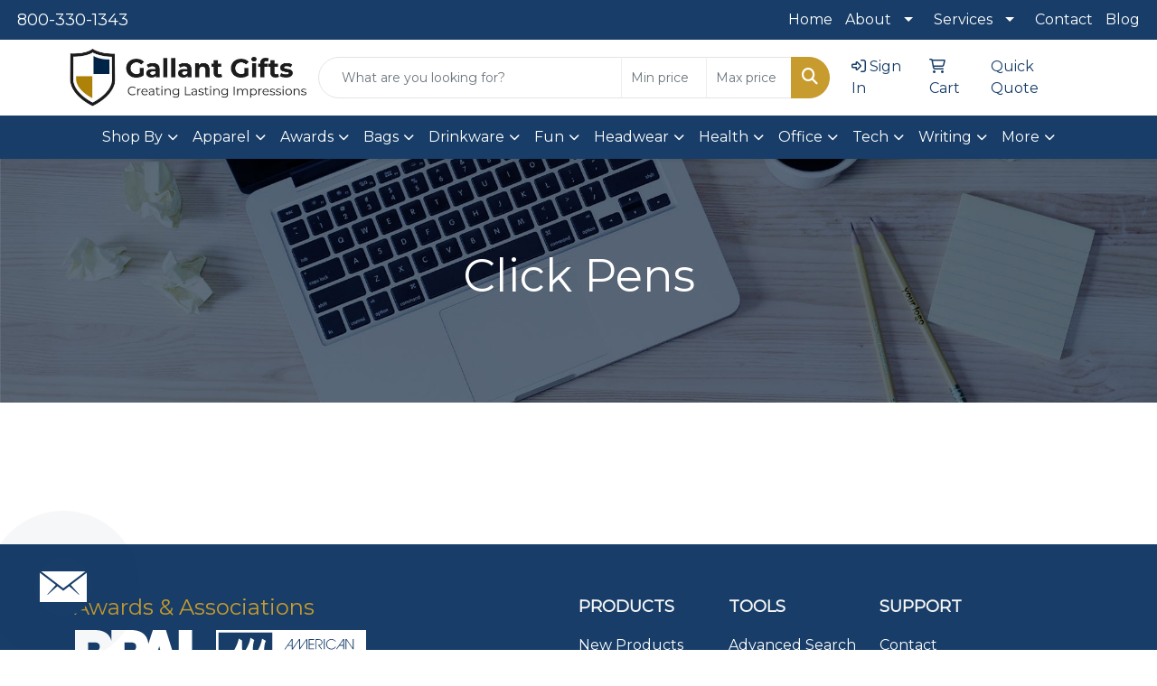

--- FILE ---
content_type: text/html; charset=utf-8
request_url: https://www.google.com/recaptcha/enterprise/anchor?ar=1&k=6LdGZJsoAAAAAIwMJHRwqiAHA6A_6ZP6bTYpbgSX&co=aHR0cHM6Ly93d3cuZ2FsbGFudGdpZnRzLmNvbTo0NDM.&hl=en&v=N67nZn4AqZkNcbeMu4prBgzg&size=invisible&badge=inline&anchor-ms=20000&execute-ms=30000&cb=f7oc46fzz0ui
body_size: 48870
content:
<!DOCTYPE HTML><html dir="ltr" lang="en"><head><meta http-equiv="Content-Type" content="text/html; charset=UTF-8">
<meta http-equiv="X-UA-Compatible" content="IE=edge">
<title>reCAPTCHA</title>
<style type="text/css">
/* cyrillic-ext */
@font-face {
  font-family: 'Roboto';
  font-style: normal;
  font-weight: 400;
  font-stretch: 100%;
  src: url(//fonts.gstatic.com/s/roboto/v48/KFO7CnqEu92Fr1ME7kSn66aGLdTylUAMa3GUBHMdazTgWw.woff2) format('woff2');
  unicode-range: U+0460-052F, U+1C80-1C8A, U+20B4, U+2DE0-2DFF, U+A640-A69F, U+FE2E-FE2F;
}
/* cyrillic */
@font-face {
  font-family: 'Roboto';
  font-style: normal;
  font-weight: 400;
  font-stretch: 100%;
  src: url(//fonts.gstatic.com/s/roboto/v48/KFO7CnqEu92Fr1ME7kSn66aGLdTylUAMa3iUBHMdazTgWw.woff2) format('woff2');
  unicode-range: U+0301, U+0400-045F, U+0490-0491, U+04B0-04B1, U+2116;
}
/* greek-ext */
@font-face {
  font-family: 'Roboto';
  font-style: normal;
  font-weight: 400;
  font-stretch: 100%;
  src: url(//fonts.gstatic.com/s/roboto/v48/KFO7CnqEu92Fr1ME7kSn66aGLdTylUAMa3CUBHMdazTgWw.woff2) format('woff2');
  unicode-range: U+1F00-1FFF;
}
/* greek */
@font-face {
  font-family: 'Roboto';
  font-style: normal;
  font-weight: 400;
  font-stretch: 100%;
  src: url(//fonts.gstatic.com/s/roboto/v48/KFO7CnqEu92Fr1ME7kSn66aGLdTylUAMa3-UBHMdazTgWw.woff2) format('woff2');
  unicode-range: U+0370-0377, U+037A-037F, U+0384-038A, U+038C, U+038E-03A1, U+03A3-03FF;
}
/* math */
@font-face {
  font-family: 'Roboto';
  font-style: normal;
  font-weight: 400;
  font-stretch: 100%;
  src: url(//fonts.gstatic.com/s/roboto/v48/KFO7CnqEu92Fr1ME7kSn66aGLdTylUAMawCUBHMdazTgWw.woff2) format('woff2');
  unicode-range: U+0302-0303, U+0305, U+0307-0308, U+0310, U+0312, U+0315, U+031A, U+0326-0327, U+032C, U+032F-0330, U+0332-0333, U+0338, U+033A, U+0346, U+034D, U+0391-03A1, U+03A3-03A9, U+03B1-03C9, U+03D1, U+03D5-03D6, U+03F0-03F1, U+03F4-03F5, U+2016-2017, U+2034-2038, U+203C, U+2040, U+2043, U+2047, U+2050, U+2057, U+205F, U+2070-2071, U+2074-208E, U+2090-209C, U+20D0-20DC, U+20E1, U+20E5-20EF, U+2100-2112, U+2114-2115, U+2117-2121, U+2123-214F, U+2190, U+2192, U+2194-21AE, U+21B0-21E5, U+21F1-21F2, U+21F4-2211, U+2213-2214, U+2216-22FF, U+2308-230B, U+2310, U+2319, U+231C-2321, U+2336-237A, U+237C, U+2395, U+239B-23B7, U+23D0, U+23DC-23E1, U+2474-2475, U+25AF, U+25B3, U+25B7, U+25BD, U+25C1, U+25CA, U+25CC, U+25FB, U+266D-266F, U+27C0-27FF, U+2900-2AFF, U+2B0E-2B11, U+2B30-2B4C, U+2BFE, U+3030, U+FF5B, U+FF5D, U+1D400-1D7FF, U+1EE00-1EEFF;
}
/* symbols */
@font-face {
  font-family: 'Roboto';
  font-style: normal;
  font-weight: 400;
  font-stretch: 100%;
  src: url(//fonts.gstatic.com/s/roboto/v48/KFO7CnqEu92Fr1ME7kSn66aGLdTylUAMaxKUBHMdazTgWw.woff2) format('woff2');
  unicode-range: U+0001-000C, U+000E-001F, U+007F-009F, U+20DD-20E0, U+20E2-20E4, U+2150-218F, U+2190, U+2192, U+2194-2199, U+21AF, U+21E6-21F0, U+21F3, U+2218-2219, U+2299, U+22C4-22C6, U+2300-243F, U+2440-244A, U+2460-24FF, U+25A0-27BF, U+2800-28FF, U+2921-2922, U+2981, U+29BF, U+29EB, U+2B00-2BFF, U+4DC0-4DFF, U+FFF9-FFFB, U+10140-1018E, U+10190-1019C, U+101A0, U+101D0-101FD, U+102E0-102FB, U+10E60-10E7E, U+1D2C0-1D2D3, U+1D2E0-1D37F, U+1F000-1F0FF, U+1F100-1F1AD, U+1F1E6-1F1FF, U+1F30D-1F30F, U+1F315, U+1F31C, U+1F31E, U+1F320-1F32C, U+1F336, U+1F378, U+1F37D, U+1F382, U+1F393-1F39F, U+1F3A7-1F3A8, U+1F3AC-1F3AF, U+1F3C2, U+1F3C4-1F3C6, U+1F3CA-1F3CE, U+1F3D4-1F3E0, U+1F3ED, U+1F3F1-1F3F3, U+1F3F5-1F3F7, U+1F408, U+1F415, U+1F41F, U+1F426, U+1F43F, U+1F441-1F442, U+1F444, U+1F446-1F449, U+1F44C-1F44E, U+1F453, U+1F46A, U+1F47D, U+1F4A3, U+1F4B0, U+1F4B3, U+1F4B9, U+1F4BB, U+1F4BF, U+1F4C8-1F4CB, U+1F4D6, U+1F4DA, U+1F4DF, U+1F4E3-1F4E6, U+1F4EA-1F4ED, U+1F4F7, U+1F4F9-1F4FB, U+1F4FD-1F4FE, U+1F503, U+1F507-1F50B, U+1F50D, U+1F512-1F513, U+1F53E-1F54A, U+1F54F-1F5FA, U+1F610, U+1F650-1F67F, U+1F687, U+1F68D, U+1F691, U+1F694, U+1F698, U+1F6AD, U+1F6B2, U+1F6B9-1F6BA, U+1F6BC, U+1F6C6-1F6CF, U+1F6D3-1F6D7, U+1F6E0-1F6EA, U+1F6F0-1F6F3, U+1F6F7-1F6FC, U+1F700-1F7FF, U+1F800-1F80B, U+1F810-1F847, U+1F850-1F859, U+1F860-1F887, U+1F890-1F8AD, U+1F8B0-1F8BB, U+1F8C0-1F8C1, U+1F900-1F90B, U+1F93B, U+1F946, U+1F984, U+1F996, U+1F9E9, U+1FA00-1FA6F, U+1FA70-1FA7C, U+1FA80-1FA89, U+1FA8F-1FAC6, U+1FACE-1FADC, U+1FADF-1FAE9, U+1FAF0-1FAF8, U+1FB00-1FBFF;
}
/* vietnamese */
@font-face {
  font-family: 'Roboto';
  font-style: normal;
  font-weight: 400;
  font-stretch: 100%;
  src: url(//fonts.gstatic.com/s/roboto/v48/KFO7CnqEu92Fr1ME7kSn66aGLdTylUAMa3OUBHMdazTgWw.woff2) format('woff2');
  unicode-range: U+0102-0103, U+0110-0111, U+0128-0129, U+0168-0169, U+01A0-01A1, U+01AF-01B0, U+0300-0301, U+0303-0304, U+0308-0309, U+0323, U+0329, U+1EA0-1EF9, U+20AB;
}
/* latin-ext */
@font-face {
  font-family: 'Roboto';
  font-style: normal;
  font-weight: 400;
  font-stretch: 100%;
  src: url(//fonts.gstatic.com/s/roboto/v48/KFO7CnqEu92Fr1ME7kSn66aGLdTylUAMa3KUBHMdazTgWw.woff2) format('woff2');
  unicode-range: U+0100-02BA, U+02BD-02C5, U+02C7-02CC, U+02CE-02D7, U+02DD-02FF, U+0304, U+0308, U+0329, U+1D00-1DBF, U+1E00-1E9F, U+1EF2-1EFF, U+2020, U+20A0-20AB, U+20AD-20C0, U+2113, U+2C60-2C7F, U+A720-A7FF;
}
/* latin */
@font-face {
  font-family: 'Roboto';
  font-style: normal;
  font-weight: 400;
  font-stretch: 100%;
  src: url(//fonts.gstatic.com/s/roboto/v48/KFO7CnqEu92Fr1ME7kSn66aGLdTylUAMa3yUBHMdazQ.woff2) format('woff2');
  unicode-range: U+0000-00FF, U+0131, U+0152-0153, U+02BB-02BC, U+02C6, U+02DA, U+02DC, U+0304, U+0308, U+0329, U+2000-206F, U+20AC, U+2122, U+2191, U+2193, U+2212, U+2215, U+FEFF, U+FFFD;
}
/* cyrillic-ext */
@font-face {
  font-family: 'Roboto';
  font-style: normal;
  font-weight: 500;
  font-stretch: 100%;
  src: url(//fonts.gstatic.com/s/roboto/v48/KFO7CnqEu92Fr1ME7kSn66aGLdTylUAMa3GUBHMdazTgWw.woff2) format('woff2');
  unicode-range: U+0460-052F, U+1C80-1C8A, U+20B4, U+2DE0-2DFF, U+A640-A69F, U+FE2E-FE2F;
}
/* cyrillic */
@font-face {
  font-family: 'Roboto';
  font-style: normal;
  font-weight: 500;
  font-stretch: 100%;
  src: url(//fonts.gstatic.com/s/roboto/v48/KFO7CnqEu92Fr1ME7kSn66aGLdTylUAMa3iUBHMdazTgWw.woff2) format('woff2');
  unicode-range: U+0301, U+0400-045F, U+0490-0491, U+04B0-04B1, U+2116;
}
/* greek-ext */
@font-face {
  font-family: 'Roboto';
  font-style: normal;
  font-weight: 500;
  font-stretch: 100%;
  src: url(//fonts.gstatic.com/s/roboto/v48/KFO7CnqEu92Fr1ME7kSn66aGLdTylUAMa3CUBHMdazTgWw.woff2) format('woff2');
  unicode-range: U+1F00-1FFF;
}
/* greek */
@font-face {
  font-family: 'Roboto';
  font-style: normal;
  font-weight: 500;
  font-stretch: 100%;
  src: url(//fonts.gstatic.com/s/roboto/v48/KFO7CnqEu92Fr1ME7kSn66aGLdTylUAMa3-UBHMdazTgWw.woff2) format('woff2');
  unicode-range: U+0370-0377, U+037A-037F, U+0384-038A, U+038C, U+038E-03A1, U+03A3-03FF;
}
/* math */
@font-face {
  font-family: 'Roboto';
  font-style: normal;
  font-weight: 500;
  font-stretch: 100%;
  src: url(//fonts.gstatic.com/s/roboto/v48/KFO7CnqEu92Fr1ME7kSn66aGLdTylUAMawCUBHMdazTgWw.woff2) format('woff2');
  unicode-range: U+0302-0303, U+0305, U+0307-0308, U+0310, U+0312, U+0315, U+031A, U+0326-0327, U+032C, U+032F-0330, U+0332-0333, U+0338, U+033A, U+0346, U+034D, U+0391-03A1, U+03A3-03A9, U+03B1-03C9, U+03D1, U+03D5-03D6, U+03F0-03F1, U+03F4-03F5, U+2016-2017, U+2034-2038, U+203C, U+2040, U+2043, U+2047, U+2050, U+2057, U+205F, U+2070-2071, U+2074-208E, U+2090-209C, U+20D0-20DC, U+20E1, U+20E5-20EF, U+2100-2112, U+2114-2115, U+2117-2121, U+2123-214F, U+2190, U+2192, U+2194-21AE, U+21B0-21E5, U+21F1-21F2, U+21F4-2211, U+2213-2214, U+2216-22FF, U+2308-230B, U+2310, U+2319, U+231C-2321, U+2336-237A, U+237C, U+2395, U+239B-23B7, U+23D0, U+23DC-23E1, U+2474-2475, U+25AF, U+25B3, U+25B7, U+25BD, U+25C1, U+25CA, U+25CC, U+25FB, U+266D-266F, U+27C0-27FF, U+2900-2AFF, U+2B0E-2B11, U+2B30-2B4C, U+2BFE, U+3030, U+FF5B, U+FF5D, U+1D400-1D7FF, U+1EE00-1EEFF;
}
/* symbols */
@font-face {
  font-family: 'Roboto';
  font-style: normal;
  font-weight: 500;
  font-stretch: 100%;
  src: url(//fonts.gstatic.com/s/roboto/v48/KFO7CnqEu92Fr1ME7kSn66aGLdTylUAMaxKUBHMdazTgWw.woff2) format('woff2');
  unicode-range: U+0001-000C, U+000E-001F, U+007F-009F, U+20DD-20E0, U+20E2-20E4, U+2150-218F, U+2190, U+2192, U+2194-2199, U+21AF, U+21E6-21F0, U+21F3, U+2218-2219, U+2299, U+22C4-22C6, U+2300-243F, U+2440-244A, U+2460-24FF, U+25A0-27BF, U+2800-28FF, U+2921-2922, U+2981, U+29BF, U+29EB, U+2B00-2BFF, U+4DC0-4DFF, U+FFF9-FFFB, U+10140-1018E, U+10190-1019C, U+101A0, U+101D0-101FD, U+102E0-102FB, U+10E60-10E7E, U+1D2C0-1D2D3, U+1D2E0-1D37F, U+1F000-1F0FF, U+1F100-1F1AD, U+1F1E6-1F1FF, U+1F30D-1F30F, U+1F315, U+1F31C, U+1F31E, U+1F320-1F32C, U+1F336, U+1F378, U+1F37D, U+1F382, U+1F393-1F39F, U+1F3A7-1F3A8, U+1F3AC-1F3AF, U+1F3C2, U+1F3C4-1F3C6, U+1F3CA-1F3CE, U+1F3D4-1F3E0, U+1F3ED, U+1F3F1-1F3F3, U+1F3F5-1F3F7, U+1F408, U+1F415, U+1F41F, U+1F426, U+1F43F, U+1F441-1F442, U+1F444, U+1F446-1F449, U+1F44C-1F44E, U+1F453, U+1F46A, U+1F47D, U+1F4A3, U+1F4B0, U+1F4B3, U+1F4B9, U+1F4BB, U+1F4BF, U+1F4C8-1F4CB, U+1F4D6, U+1F4DA, U+1F4DF, U+1F4E3-1F4E6, U+1F4EA-1F4ED, U+1F4F7, U+1F4F9-1F4FB, U+1F4FD-1F4FE, U+1F503, U+1F507-1F50B, U+1F50D, U+1F512-1F513, U+1F53E-1F54A, U+1F54F-1F5FA, U+1F610, U+1F650-1F67F, U+1F687, U+1F68D, U+1F691, U+1F694, U+1F698, U+1F6AD, U+1F6B2, U+1F6B9-1F6BA, U+1F6BC, U+1F6C6-1F6CF, U+1F6D3-1F6D7, U+1F6E0-1F6EA, U+1F6F0-1F6F3, U+1F6F7-1F6FC, U+1F700-1F7FF, U+1F800-1F80B, U+1F810-1F847, U+1F850-1F859, U+1F860-1F887, U+1F890-1F8AD, U+1F8B0-1F8BB, U+1F8C0-1F8C1, U+1F900-1F90B, U+1F93B, U+1F946, U+1F984, U+1F996, U+1F9E9, U+1FA00-1FA6F, U+1FA70-1FA7C, U+1FA80-1FA89, U+1FA8F-1FAC6, U+1FACE-1FADC, U+1FADF-1FAE9, U+1FAF0-1FAF8, U+1FB00-1FBFF;
}
/* vietnamese */
@font-face {
  font-family: 'Roboto';
  font-style: normal;
  font-weight: 500;
  font-stretch: 100%;
  src: url(//fonts.gstatic.com/s/roboto/v48/KFO7CnqEu92Fr1ME7kSn66aGLdTylUAMa3OUBHMdazTgWw.woff2) format('woff2');
  unicode-range: U+0102-0103, U+0110-0111, U+0128-0129, U+0168-0169, U+01A0-01A1, U+01AF-01B0, U+0300-0301, U+0303-0304, U+0308-0309, U+0323, U+0329, U+1EA0-1EF9, U+20AB;
}
/* latin-ext */
@font-face {
  font-family: 'Roboto';
  font-style: normal;
  font-weight: 500;
  font-stretch: 100%;
  src: url(//fonts.gstatic.com/s/roboto/v48/KFO7CnqEu92Fr1ME7kSn66aGLdTylUAMa3KUBHMdazTgWw.woff2) format('woff2');
  unicode-range: U+0100-02BA, U+02BD-02C5, U+02C7-02CC, U+02CE-02D7, U+02DD-02FF, U+0304, U+0308, U+0329, U+1D00-1DBF, U+1E00-1E9F, U+1EF2-1EFF, U+2020, U+20A0-20AB, U+20AD-20C0, U+2113, U+2C60-2C7F, U+A720-A7FF;
}
/* latin */
@font-face {
  font-family: 'Roboto';
  font-style: normal;
  font-weight: 500;
  font-stretch: 100%;
  src: url(//fonts.gstatic.com/s/roboto/v48/KFO7CnqEu92Fr1ME7kSn66aGLdTylUAMa3yUBHMdazQ.woff2) format('woff2');
  unicode-range: U+0000-00FF, U+0131, U+0152-0153, U+02BB-02BC, U+02C6, U+02DA, U+02DC, U+0304, U+0308, U+0329, U+2000-206F, U+20AC, U+2122, U+2191, U+2193, U+2212, U+2215, U+FEFF, U+FFFD;
}
/* cyrillic-ext */
@font-face {
  font-family: 'Roboto';
  font-style: normal;
  font-weight: 900;
  font-stretch: 100%;
  src: url(//fonts.gstatic.com/s/roboto/v48/KFO7CnqEu92Fr1ME7kSn66aGLdTylUAMa3GUBHMdazTgWw.woff2) format('woff2');
  unicode-range: U+0460-052F, U+1C80-1C8A, U+20B4, U+2DE0-2DFF, U+A640-A69F, U+FE2E-FE2F;
}
/* cyrillic */
@font-face {
  font-family: 'Roboto';
  font-style: normal;
  font-weight: 900;
  font-stretch: 100%;
  src: url(//fonts.gstatic.com/s/roboto/v48/KFO7CnqEu92Fr1ME7kSn66aGLdTylUAMa3iUBHMdazTgWw.woff2) format('woff2');
  unicode-range: U+0301, U+0400-045F, U+0490-0491, U+04B0-04B1, U+2116;
}
/* greek-ext */
@font-face {
  font-family: 'Roboto';
  font-style: normal;
  font-weight: 900;
  font-stretch: 100%;
  src: url(//fonts.gstatic.com/s/roboto/v48/KFO7CnqEu92Fr1ME7kSn66aGLdTylUAMa3CUBHMdazTgWw.woff2) format('woff2');
  unicode-range: U+1F00-1FFF;
}
/* greek */
@font-face {
  font-family: 'Roboto';
  font-style: normal;
  font-weight: 900;
  font-stretch: 100%;
  src: url(//fonts.gstatic.com/s/roboto/v48/KFO7CnqEu92Fr1ME7kSn66aGLdTylUAMa3-UBHMdazTgWw.woff2) format('woff2');
  unicode-range: U+0370-0377, U+037A-037F, U+0384-038A, U+038C, U+038E-03A1, U+03A3-03FF;
}
/* math */
@font-face {
  font-family: 'Roboto';
  font-style: normal;
  font-weight: 900;
  font-stretch: 100%;
  src: url(//fonts.gstatic.com/s/roboto/v48/KFO7CnqEu92Fr1ME7kSn66aGLdTylUAMawCUBHMdazTgWw.woff2) format('woff2');
  unicode-range: U+0302-0303, U+0305, U+0307-0308, U+0310, U+0312, U+0315, U+031A, U+0326-0327, U+032C, U+032F-0330, U+0332-0333, U+0338, U+033A, U+0346, U+034D, U+0391-03A1, U+03A3-03A9, U+03B1-03C9, U+03D1, U+03D5-03D6, U+03F0-03F1, U+03F4-03F5, U+2016-2017, U+2034-2038, U+203C, U+2040, U+2043, U+2047, U+2050, U+2057, U+205F, U+2070-2071, U+2074-208E, U+2090-209C, U+20D0-20DC, U+20E1, U+20E5-20EF, U+2100-2112, U+2114-2115, U+2117-2121, U+2123-214F, U+2190, U+2192, U+2194-21AE, U+21B0-21E5, U+21F1-21F2, U+21F4-2211, U+2213-2214, U+2216-22FF, U+2308-230B, U+2310, U+2319, U+231C-2321, U+2336-237A, U+237C, U+2395, U+239B-23B7, U+23D0, U+23DC-23E1, U+2474-2475, U+25AF, U+25B3, U+25B7, U+25BD, U+25C1, U+25CA, U+25CC, U+25FB, U+266D-266F, U+27C0-27FF, U+2900-2AFF, U+2B0E-2B11, U+2B30-2B4C, U+2BFE, U+3030, U+FF5B, U+FF5D, U+1D400-1D7FF, U+1EE00-1EEFF;
}
/* symbols */
@font-face {
  font-family: 'Roboto';
  font-style: normal;
  font-weight: 900;
  font-stretch: 100%;
  src: url(//fonts.gstatic.com/s/roboto/v48/KFO7CnqEu92Fr1ME7kSn66aGLdTylUAMaxKUBHMdazTgWw.woff2) format('woff2');
  unicode-range: U+0001-000C, U+000E-001F, U+007F-009F, U+20DD-20E0, U+20E2-20E4, U+2150-218F, U+2190, U+2192, U+2194-2199, U+21AF, U+21E6-21F0, U+21F3, U+2218-2219, U+2299, U+22C4-22C6, U+2300-243F, U+2440-244A, U+2460-24FF, U+25A0-27BF, U+2800-28FF, U+2921-2922, U+2981, U+29BF, U+29EB, U+2B00-2BFF, U+4DC0-4DFF, U+FFF9-FFFB, U+10140-1018E, U+10190-1019C, U+101A0, U+101D0-101FD, U+102E0-102FB, U+10E60-10E7E, U+1D2C0-1D2D3, U+1D2E0-1D37F, U+1F000-1F0FF, U+1F100-1F1AD, U+1F1E6-1F1FF, U+1F30D-1F30F, U+1F315, U+1F31C, U+1F31E, U+1F320-1F32C, U+1F336, U+1F378, U+1F37D, U+1F382, U+1F393-1F39F, U+1F3A7-1F3A8, U+1F3AC-1F3AF, U+1F3C2, U+1F3C4-1F3C6, U+1F3CA-1F3CE, U+1F3D4-1F3E0, U+1F3ED, U+1F3F1-1F3F3, U+1F3F5-1F3F7, U+1F408, U+1F415, U+1F41F, U+1F426, U+1F43F, U+1F441-1F442, U+1F444, U+1F446-1F449, U+1F44C-1F44E, U+1F453, U+1F46A, U+1F47D, U+1F4A3, U+1F4B0, U+1F4B3, U+1F4B9, U+1F4BB, U+1F4BF, U+1F4C8-1F4CB, U+1F4D6, U+1F4DA, U+1F4DF, U+1F4E3-1F4E6, U+1F4EA-1F4ED, U+1F4F7, U+1F4F9-1F4FB, U+1F4FD-1F4FE, U+1F503, U+1F507-1F50B, U+1F50D, U+1F512-1F513, U+1F53E-1F54A, U+1F54F-1F5FA, U+1F610, U+1F650-1F67F, U+1F687, U+1F68D, U+1F691, U+1F694, U+1F698, U+1F6AD, U+1F6B2, U+1F6B9-1F6BA, U+1F6BC, U+1F6C6-1F6CF, U+1F6D3-1F6D7, U+1F6E0-1F6EA, U+1F6F0-1F6F3, U+1F6F7-1F6FC, U+1F700-1F7FF, U+1F800-1F80B, U+1F810-1F847, U+1F850-1F859, U+1F860-1F887, U+1F890-1F8AD, U+1F8B0-1F8BB, U+1F8C0-1F8C1, U+1F900-1F90B, U+1F93B, U+1F946, U+1F984, U+1F996, U+1F9E9, U+1FA00-1FA6F, U+1FA70-1FA7C, U+1FA80-1FA89, U+1FA8F-1FAC6, U+1FACE-1FADC, U+1FADF-1FAE9, U+1FAF0-1FAF8, U+1FB00-1FBFF;
}
/* vietnamese */
@font-face {
  font-family: 'Roboto';
  font-style: normal;
  font-weight: 900;
  font-stretch: 100%;
  src: url(//fonts.gstatic.com/s/roboto/v48/KFO7CnqEu92Fr1ME7kSn66aGLdTylUAMa3OUBHMdazTgWw.woff2) format('woff2');
  unicode-range: U+0102-0103, U+0110-0111, U+0128-0129, U+0168-0169, U+01A0-01A1, U+01AF-01B0, U+0300-0301, U+0303-0304, U+0308-0309, U+0323, U+0329, U+1EA0-1EF9, U+20AB;
}
/* latin-ext */
@font-face {
  font-family: 'Roboto';
  font-style: normal;
  font-weight: 900;
  font-stretch: 100%;
  src: url(//fonts.gstatic.com/s/roboto/v48/KFO7CnqEu92Fr1ME7kSn66aGLdTylUAMa3KUBHMdazTgWw.woff2) format('woff2');
  unicode-range: U+0100-02BA, U+02BD-02C5, U+02C7-02CC, U+02CE-02D7, U+02DD-02FF, U+0304, U+0308, U+0329, U+1D00-1DBF, U+1E00-1E9F, U+1EF2-1EFF, U+2020, U+20A0-20AB, U+20AD-20C0, U+2113, U+2C60-2C7F, U+A720-A7FF;
}
/* latin */
@font-face {
  font-family: 'Roboto';
  font-style: normal;
  font-weight: 900;
  font-stretch: 100%;
  src: url(//fonts.gstatic.com/s/roboto/v48/KFO7CnqEu92Fr1ME7kSn66aGLdTylUAMa3yUBHMdazQ.woff2) format('woff2');
  unicode-range: U+0000-00FF, U+0131, U+0152-0153, U+02BB-02BC, U+02C6, U+02DA, U+02DC, U+0304, U+0308, U+0329, U+2000-206F, U+20AC, U+2122, U+2191, U+2193, U+2212, U+2215, U+FEFF, U+FFFD;
}

</style>
<link rel="stylesheet" type="text/css" href="https://www.gstatic.com/recaptcha/releases/N67nZn4AqZkNcbeMu4prBgzg/styles__ltr.css">
<script nonce="s6b6Iv0g_5hRla8UKVTJhg" type="text/javascript">window['__recaptcha_api'] = 'https://www.google.com/recaptcha/enterprise/';</script>
<script type="text/javascript" src="https://www.gstatic.com/recaptcha/releases/N67nZn4AqZkNcbeMu4prBgzg/recaptcha__en.js" nonce="s6b6Iv0g_5hRla8UKVTJhg">
      
    </script></head>
<body><div id="rc-anchor-alert" class="rc-anchor-alert">This reCAPTCHA is for testing purposes only. Please report to the site admin if you are seeing this.</div>
<input type="hidden" id="recaptcha-token" value="[base64]">
<script type="text/javascript" nonce="s6b6Iv0g_5hRla8UKVTJhg">
      recaptcha.anchor.Main.init("[\x22ainput\x22,[\x22bgdata\x22,\x22\x22,\[base64]/[base64]/MjU1Ong/[base64]/[base64]/[base64]/[base64]/[base64]/[base64]/[base64]/[base64]/[base64]/[base64]/[base64]/[base64]/[base64]/[base64]/[base64]\\u003d\x22,\[base64]\\u003d\x22,\[base64]/[base64]/DicKTwo0YwqoaBTLDiMOadMOkCsK5w6rDp8K7DCRQw5DCqwdawqlfA8K7asKwwo/[base64]/CkMK5XcOsZ2IHGUPDnxfCi8KFe8K5KsKAbnxrUShHw5QAw7XCp8KaL8OnL8KAw7hxZghrwoVULyHDhipJdFTClCvClMKpwrvDkcOlw5VzAFbDncK+w6/Ds2kwwo0mAsKmw7nDiBfCrwtQN8Oiw7g/MmAqGcO4DcKxHj7DpQ3CmhY3w5LCnHBPw4vDiQ59w6HDlBodbwY5M2zCksKULxFpfsKyfhQOwrhGMSIXRk1xGnsmw6fDo8K3wprDpUPDrxpjwokRw4jCq2PClcObw6oDKDAcHsOTw5vDjFhRw4PCu8K7Yk/DisOIH8KWwqcuwqHDvGoNdysmGWnCiUxcHMONwoMrw4JowoxTwpDCrMOLw7x2SF0cJcK+w4JsW8KaccONHgbDtkgWw43ClWfDlMKrWlPDr8O5wo7CoHAhwprCj8KNT8OywobDqFAIJzHCoMKFw4PCl8KqNgt9eRoPR8K3wrjCnsK2w6LCk3fDhjXDisK/w5fDpVhVQcKsa8OARE9fWMOrwrgywpY/UnnDmMO6VjJ2KsKmwrDCvCJ/[base64]/w5fCqEDCiMO5wrPDkT/ChMOsw4o7d8O7SjrCl8OwU8KBNsKXw7fCuzzDrsOhc8K2HRszw5TDnMOFwow+O8ONw5/DoAvCi8OUH8K2woAuw4rCq8Ofw77CpiEDw4x8w5bDucOBOcKmw6XDvMKZT8OYBhdxw750wpFTwqTDsBTCiMOnJRFPw7DDocKGYTlRw6zCosOmw5IOwpjDhsO+w6zDmnYgV1rCkAMowqfCmcOMOT/DqMKMV8OjQcOjwrDDhUxxwqbCvRYgMkTDh8OIWmBTczB4wpAbw7NPCMKuWsKycSkkARDDu8K2W0pxwrFLwrZyKMOWDQAQwojCsDt0w5rDpmQewo3Dt8KWYjABSS0geBgTwp3Ct8K8wqBnw6/DnBPCmMO/I8OCMQ7DosOfJ8ONwqjCnkzDssOcEsKXEVHDvGfCt8O0KmnDhzzDscOGCMKqE18xPld0I1HCpMKTw4pqwoUtMF5fw7zCkcKkw5PDisK2wpnCriA6H8OjFCvDuCBtw6/CkcOlTMOrwoTDiyXDp8K0woB5N8Kqwq/DgsOHaQoDQ8Kyw43ChH8+W0pCw4LDrMK7w6kuUxjCncKTw4vDhMKYwqXCoDEuw4hKw5vDtSnDmMOlSnBNCU8Vw4lVV8KJw7lMb1rDo8Kawq/DgHAOO8KUCsKqw5cGw5pFKcKfM0DDrhM9VMOmw69zwpc2aXtLwr0cQ0LChArDtcKkw7l2FMKKVEnDicO9w6XChSnCj8Ogw5bDtsO5bcOvA2LCjsKZw5TCqTUnfUvDkWDDoj3DlcKFWnBfZMK/J8O5OFQmKgwGw59tXCXCuEFKAVBjL8O8TA3Cr8OswqfCmDQlBsO7WQTCiD7DpsKdCERmwoRKGXHCkXobw4jDvj3DpcK1cSnCgMOCw4IRPsO/KcOtSlTCogURwprDjhHCi8Kvw5PDpcKCAmtKwrJqwqEbBcKSKcO8wqPCn0low5XDkhtgw7XDskLCq3kiwo8JfMOJfcKwwrkNdBbDiW8CL8KGIHHCg8KXw5QdwpNEw4E/[base64]/[base64]/DglhbwqoDR8OVSsO3woLCk0UyanLDpcKMZyVHw4ZrwqAAw5MWRWgAwpMmPXvDpTLDqWFjwp3DvcKhwqpCw5nDjsOEZDAaTcKFUMOcwoxiZ8OOw7F0IE8yw43ClQw3G8OTecK0ZcOswqtVIMKMw5jCjXg/ITVTfcK/GMOKw49KMBTDhnR+cMOGwr7DiUHDtSV/wpnDpibCucKxw5PDrBodX1BVOcOEwoMPEMKtwpbCpMO5wrzDiD9/w413dAFDNcOIw73CjV0LesKGwobCgnhcPTrDjG0cfsKkU8KUDULDgsK7N8OjwpQQwqbCjjjClDcFJwVkdlzDlcOGTmrCusK6X8KaEVYYaMKNwrAyWcKIwrYbw5jCli3DmsKZS3PCjSzDlFvDuMKYw5J1ZMKqwpDDsMOFBsO7w6/[base64]/CgcO5JMOGw67CuB3Dk8OswpsCwpkJwqhKIsOLMH/DjMKXw6fDksOOwqkzwqoWCz7DtCBEFcKUwrHDrkzCn8O2TcO+NMKXwpNFwr7DvSfDpAsFXsO0GsOcP0dtB8Oof8O8w4BDD8OSVF7CncKTw4HDmMOPdDfDuE1TE8KREwTDm8O3w7pfw7B7f24iR8OrDcKNw4vCncOJw6fCq8Oyw7/CjVrDm8Ohw6YDOmHCikPCs8OgL8KWw6LDjCNjw6XDsxMmwrXDvGXCsAA9D8Onw5RdwrZPw7fCkcONw7jCg2lURyjDjMOaREgRccK7w7JmGmPCpMKcwo7CsEFVw7MPYkI/wp8Dw7/DucKrwrAZwoHCvMOqwrxPwr8Rw6xdA3rDsxhBEAd7w6AKdltMCsKRwoPDmhFmN1Q3wrfDjcKgKQYPRFgDwofDjMKDw6vDtMOJwq0IwqHDnMOGwooJY8KHw4DDrMK6wqnCi3J+w4jCgMKLZMOgPsOFw4HDu8OFKsKzci8BZxrDtwMsw68lw5vCnVLDpT3DrsO/w7LDmQXDqcO8QynDtDgGwogPNsOqAnrDpVDCjFpWXcOINiDCiDdAw43Coys/w7PCgwnDm3tiw5NfXRcnwoJHw7slGHPDjHtraMObwosKwqzDrcK0KcOUWMKlw5/Dv8OtRXVIw6LDisKpw4x1wpDCpX7CjcOQw61dw5Zow7zDt8OJw5lkUxPChCs/woU5w4rDsMKewpMNJ3tswq5zw77DhQDCtMOow7QKw79/w4M8NsOLwrHCtAlcwoULZ0ZMw63Cuk3CkTgqwr4nw7nDm1XCokDCh8OJw7RhdcOVw7TCu0wiGMOewqEpwqNyDMKZDcO9wqQyXhtZwr09wpwaaAd9w41Sw5NUwrJ3w6sLDQIdRTBkw7YPHxdnOMOme2TDiUZRHEFGw7VcYsKkTXjDvm/CpHtdXFLDqsKDwoVLaFHCt1zDimzDgsOXY8OiSMKpw5xeGcKFR8OQw7wZwo7DpyRbwocnM8OUw4PDn8OxY8OSVMOueD7CmsKRWcOOw7p7w7N0HHsBW8KfwqHCiULDvEHDu2jDksKlw7Vqwo0tw5/Ch3koF05YwqVWXAvDsFkORFrDmz3ClDdNJUNWAl3CvsKlPsKeU8K9wp3ChD/[base64]/w6dSw5o+w5NoQcOvw7jDmsKXw54SZcOBKU3DrgvCvcODwqDDjnrCpUzDtMKMw6/CjyjDpT3ClArDrMKEwqXCtMOCAsOQwqciP8K+a8K/BsK6KsKQw5kOw7cew5XDksKUwrVJLsKDw4zDlRBoR8Krw7d3wogpwoFUw7NtbsKwBsOvH8OoLwsHUDBUQw3DkS/DtsKBKsOjwqNRUDR/D8Kdwq/DshLDlUR3KMKNw5/CscOfw5DDkMKFCsOgwo7Dj2PCqcK7w7XDmjJSe8Oqw44xw4UxwoUSwrMxwqoowrNYXwJBHsOSGsK5wrBUOcKUwqvDm8OHwrbDssOlQMOsNErCusK5UQN2F8OURADDrMKhXsO1HyF/DcOqXXUWwrHDkzglUsK8w78twqLCm8KBwrvCt8Kvw4vCuwfCmXDCv8KMCA80bigHwrHCmUnDlEbCogzCr8K2w6gswoQgw71ad0RrWTjCmFsHwq0hwoJ0w5TDgm/DvzPDtMK+OFBQw5jDlMOLw73CjCfCi8KlfMOkw7ZqwplfcBhuQsKdw4zDh8OTwq/DmMKcJMKJMxXDjDsEwqXCmsOaacKzwpFEwplDN8OMw5plXnjCu8KtwqhAS8K8Fj/[base64]/[base64]/[base64]/DuxnDvkxlFzrCp8O6b8K+w70xw6d3O8KLw7zDvxvDiAxew6hyL8O1T8Ovw5vDkAwZwr5jWlfDhsKmw5zChkXDoMOCwrhRw6IiG3fCpDElb3/[base64]/CusOWDQZkIcKeKsKQchoqB0LDqAN0woZTfUzDhMOiMcOUUMKJwpcIwrLCoBAEw57CpcKSTcOJDQbDksKJwr5AcyfCjsKCTms9woBUb8Odw5s1w5fCmSnCpBPCojfDp8OqMMKpw6rDsijDvMKkwp7Dpg1zGMKYBsKfwprDlw/DvcO4b8OEw4XDk8KZHHsCwonCmlLCr0nDvDtwRsOwdXVQE8Kfw7HCnsKNZ2jCpQzDlA3Ct8KQw4dyw5MeW8OYwrDDnMKVw7Rhwqp4HsOHAlVlw60PK1nCh8O4bcOlw7/CslsUWCzCkxTDsMK2w77CuMOvwoXCrixkw7jDjEPClcOMw70RwoDCjTdPEMKvLsKqw4HCjMOHLRHCnDdKwo7CmcOiwrBzw67Dp1vDqcKWfwcafQ8hehcMXsOpw47CkAJndMKkwpZsHMOHM1PCr8Olw53Cs8OTwogbPkIOUn91YktxXsOdwoECNATCo8OnJ8OMwrg/YF/DtSPCtVXDhsKpwqjDtgREVnpewoQ5JTDDiAp8woY7Q8K2w7DDglXCucO7wrBGwrrCrMKKfcKiZ27CpMORw7vDvsODV8O7w5bCmcKbw70Hw6QYwrcrwq/CucOOwpM3wojDrcKjw7bCmD4ANsOLfcOgbUTDskcGw4PCi0ALw4XCtCJywqcww57CnT7CuHhEAcK4wo5kDcKrXMKFLcOWwoUow5bDrSTCqcKaT3o0L3bDiW/CqQhSwoZGQcOWHEdbY8O1wrTCg1MEwqFrwrHDhA9Uw4rDn0M9RzDChcO8wqk8QcO4w4DClsOAwrRIHVXDtWdNE24IBMO/LDBDU0HCjsOaSCFWZ2FUw5HCo8Opw5rClsOLSyAzMMOXw48XwoAbwp/[base64]/CkMOEHk4Swpduw7HCosKLa27DscOLMU1dV8KaPhzDmBDDqMOtMkbCtjIWKsKQwrzCn8KbdMOQw6HCswhVw6JYwrZyMz/Co8OPFsKAw619PXhkFhNCGMKDQghZSGXDkRRLWDBFwo3DtwXClsKQw5/DssKWwo0mMjnDlcKFwpssGTXDiMOmARF0wrFbJkpZacO/w7zDtcOUw4Zsw688Yz3CmUVwO8KCw7R4WMKsw70HwphwdcOOw7MGOzoXwqdLQ8KlwpFEwpLCm8KFLFjCqcKPW3kYw6Q8wr5SWC7CkMO4MF7DrisXEgFueBMlwpFQGQnDkEzCqsOwJwk0OsKRIMORw6dXYQPCilPChHI7w7V/E3TCm8OOw4fDqxjCkcKJZMOOw49+HH9fHCvDuAVQwrjDosOZJTjDocKlNwxnM8OHwqLDk8Kiw7DCjgvCrsOGC1LChcKmw6FIwqHChyDChcOBNsO/w5M2PmQ9wovChjVGRjfDtS8NZzUJw5Mnw67DkMOew6ovETw5FCglwpHDs0fCrWZrA8KQFQrDmMO3birDkhfDssOHQRRiXsKrw57DmU8Mw7bCmcOIZcOLw77Dq8OUw71Gw7DDrMKtQW3ChUpFwrXDgcO4w44AUQHDj8O2J8KUw6lfPcOdw6vCjsKVwp/DtMOwPsO/w4fDjMOFd10BETwWDXc+w7Ajcy02ITt6U8OiL8KdHW3DisOCCzEhw7/[base64]/WsKSZxI/FgPClEZ+aRR1wq8ue21OXUJcZ0NuLiwNw7hHLwLCpcOjVMOxwqDDuyXDlMOBN8OBVEp+wpTDv8KZfxoLwpsVasKZwrLCggzDlsKBZiXCiMKaw7rCtMKgw4ccw4bDm8OdCFZMwp7ClTbDhw7CvmlWUAANERsSwoTDgsOjwrogw7nCncOgRnHDmMK7ej7CjlbDuxDDvAF/w7wow4bCvBUpw6rCswFUG2XCvQ48WFHDujEZw7zCqcOlO8O/wqvCicKQHMK1e8KPw6g/w6NswrLCohTCrgtVwqbCvxUBwpDCkSvDj8OGHMOlaFV0FcKgAA8dwpzCrMO4wr5EV8KaBWTCqDbDgy/CqMKfEwBjcMO/[base64]/[base64]/DvD0Qw79VUMK9wrbCvUF0ccOhwqRDJ8OLwpBYw4bDlMKqSzvCqcKCG0HDoAoqw6M/ZMKITcK/N8Kowpcow7TCuTlfw4Fpwpoiw5Rtwqp4dsKEImcPwqlNwqZ0M3XClMK2w5LDnAVcw7oXTcOQwonDtMKNcTJ3w5TCqUXCjwDDkcKtYkEOwpzChVU0w6LChj5OTmTDs8O+wo49wonCo8KMwpgBwqwyGcOxw7rCuk7DnsOSwrXCo8ORwpUfw4wQL2/DklNBwqF/wpNPCRrCvww7BMO5ZA41EQPDqMKXw7/[base64]/CiC4zXUPCsDE5wqxnwq9JcVR7FcOywrTCu8K5wpF8w5zDicKNMWfCmcOYwohawrTCm3XCocOvFAfCgcKfw41Kw6Q6wrrCrcO0wqc9w7DDtG3Dl8Osw41FbBbCqMK9XGzDpHAha1/ClMKpLcKaZsONw5BdKsKgw4BQZ1Z+OQbDsRpsPApGw7F2V1dVdDIoVE4hw5piw705w58pw6/Ctmgew4QiwrB1Y8OBwoJaV8KRbMOawotGwrAMQ3gQwq5IPsOXw5xow4vChWxaw5w3XsKUWWpfwqDCscKtW8Oxwq9VcxQhSsKBEQzCjhk5wo/Cs8KiOHfCgzjCj8OVH8OpWcKnWMONwrvCgktmwroQwqHDhWPCksO+TsO3wpLDncOXwoYGwoYBw6EzKhLCgcK0IMKGAsOOUiPDvljDocK0w6LDsFkawrZew5XDrMOzwqh/[base64]/Djgw9HHY3w551wpxeNBpPb8OKwrXCt8KDw5HDnjbDjgIlCsO9esOSfsKuw73CnsOuDjzDlVZ/[base64]/[base64]/NsKRWcOfYcOrw7khw6cHwpI+dcKmY8OVFsOMw6jCrcKCwqXCphB7w6vDnFcWOsO9T8KfZcKJdcOaCDBRVMOBw5fDlMK9wpDCnMOEXnRIa8KEdlVqwpPDicKHwpbChMKhJ8ORNwBUFQcpfXxDVsOCEsKywobCnsKAwosIw5HCsMO8w5piU8ODYsOSe8Oyw5Y/w7LDkMOlwqfCscOPwrEYIBPCpU/CqMKCfFHCgsKWw53DpQPDp23CvcKqwpx6IsKvb8Odw5nCnQrDoAxrwq/DhsKVQcOfw7HDksO4wqNXNMOzw4rDvsOuNcKOwrhUZsKgXhjDkcKGw7HCgSU+wqrDoMKRTBjDrl3Dk8KIw4Nmw6IqKcOLw74ifsOVWxfCgsKtNBHCsCzDr1NNcsOqZVPDgXjDtDvCl1/Dg3jCg0gmYcKqEcKxwq3DhcKDwoPDpxnDqnXCuh/CkMKVwppfLk7CsgzCsxbCqcKHLsO1w65/wrwjRcKWQ252w5gGUV1xwoDChMOmH8KPBBTDrU7CqcONwrfCkChOwrvDjnTDsXwEGQrClHojfQHDhsODJ8Ogw6kbw7Emw7k6TT1pDWjDkcOKw63Cp1J4w7nCqR3DnhbDosKCw7gWL3YgdcK5w77DssKPacORw5Z/[base64]/DvsOefsKoQg3Cn8KlwojDncOjAMOwQ8OONsKHVsKbPyzDkATCmQ3DqBfCssOEOw/DhGbCiMKGw499w4/DnDdNw7LDt8OdacOea25JSEo6w6ZnCcKtwqTDil17HMKJwrgLw50jNVjDkVNdV2g8FG7CsyZPRh3ChjbDu3ofw7LDi2kiworCocKeDmBxwo3Dv8OqwptzwrRlwqV4C8Ohwp/CqzfDoWDComRwwrPDukjDssKOw5g/wpw3TsKcwrHCicOLwp1ew7YHw4TDrgrCowYIaCrCi8Otw73CrcKEO8Oow4PDpzzDqcOdcsOGOkEiw4fChcOYPHkBRsKwZWo/wpshwpwHwrYLfsKlD3bChcKiw7kYYsOlcitYw4E/wpXCgzpKYcOQBlfCocKvH3bCpsKfOTdSw65Kw4MSU8KNw6zCusOLEsOeIzUmwq/DlcO9w7xQLcKswrh8w7rDkC1pAMOedirDhsO8TQ/DkXHDsAXCp8Ozwo/[base64]/CtsOFcFbCtsOcR8OKdzUww7fDiMOEVwnCu8O6d0vDtlUbwpAWwpRLwphZwrMHw494Y3rDpCrDg8KXCT8NBx7CtMK9wpY4KnjCjsOkcTPCkjbDmcKjPsKzOsKsJsOsw4Fxwo/DnU7CjRTDvTggw7PCqsK4SAFtw50ua8ONU8KTwqJyGcOkJk5UZkMSwpA0MzzDkA/CkMOJKVTDn8OAwrbDvsKoET0wwobCmsO6w6nCl2jCtic4YzFOP8KrBsObEsOmfsKqwrsfwr/CtMOKIsK+STLDkjszwp02UcOrwqbDl8K7wrQEwr5wH3bCs17CghnDoG7ChyROwoIBMjg3KGRmw4oTbsKMwozDokDCuMO1Fm/DhyrChBbCk08Jc0AmH20hw7EjHsKwbMOFw49baXrChcO8w5PDtDHCksO6TgNCKTbDvsKQwpQfw4cwwpLCtEp+UsKpNcKBMX/Cg3UqwrvDn8OxwoIJwo9FfMOSw6FEw4UUw4EVUMKSw5HDjcKPPcOdMk/CiTBawpXCgSPDrsKQw5k6HsKPw7nCgA8uOUnDjzlqNWPDgkNFwoTCjMKfw5BlUg04K8OowqPDjcOsQMKrw6x5wo8xPMOfw70CZMKJVX9gOjNcwonDocKMwo3CjsO/bCwnwrI0cMKMbg3Cq1DCusKSwpgNC2tnwoZjw7UqKsOWKcKnw5g7eG5PQjTCrMO+W8OSdMKGRsOiw6EQwqgQw4LCvsOww6s0DyzCksKbw68Le1zDosOAw7bCtcOQw6x+wrBwWlDCuFHCliDCrcO/w63ChgMpfcK8w4jDh11oCx3CmjwNwo1AE8KYfnNTZFTDt2xJwpJkw4zDmC7ChQIQwqB/[base64]/CoysRdFVRw5fDo8K6O1k0D8KHw6VEcxrCrMOGOHvCgEhhwr43wrRGw51uFhAQwr/DmMKwaGbDlk8rwo/CuTZ/esOUw6DCmsKFw7R5w5tYecOtCyzClxTDjks5KsKnwo89w4LDvQJ6w6ZLY8KRw6DChsKkBj/CplF8wpHCuGlAwrB1QEHDpzrCv8ORw5nCkULCjCzCjycqa8KawrbDhcKFw7vCojo+wqTDmsOidGPCs8Oyw7fCoMO8cggBwqrCtldQMFQKw4XDpMO/wonCvmZzLnrDoULDicK7I8KTHDpZw6HDt8O/JsOMwpZrw5o5w6jCgWDCm00/EybDsMKOfcKyw7QWw7PDiXjDukk7wpHChzrDqsO8HnAIHhJ0YGzDnV9fw63Dqy/DpMK9w7/CrivCh8OjYMKywqjCv8OnAsOPAzvDvQoWW8OgH0TDocOxEMKgM8KmwpzCoMKXwqxTwqnCjE/DhTozdWRyQkrDkxrDvMOaRsOsw4TCs8K/wrfCqMOuwpxpdVoIFDYAals/ScO0wo/CmQ/DoUkcw71rwpjDs8OswqMBw6HClcOSbiA9wps/NMKrAxLDnsK7W8KzPCIRw7DDkzDCrMK7VVVoL8OQw7nClEcGwo3Cp8Oaw4cGw7XCoQ1DEMO3ZsO3GkTDpsKHd2hRwqk2f8KqAWTDnFVCwqUhwoQHwol+YiTCswrDk3HDqT3DrGvDhsKRUyRwfWU/wqLDu180w6PCvsOow74SwpvDgMOKVn8pw7RGwrpXQ8KvJVvCiUHDrMKeZU5URUzDisKJdSHCsCk4w6wkwqA5OgovEk/ClsKFYFvCncK7bcK1S8O3woJCcsKmcwUdw7HDmXHDiDEfw74KaxlJw6gwwo3DrEjDpzI5EhR6w7jDpsKow7QPwp0eH8KEwrhlwrTCscOmw6vDtD3DsMOjw4DChmICaT/[base64]/DoSTCgjHDocKUwpHCocORw5pUwrkWw4nDrWjClMOTwq3Co37CusK6YWYPwoQJw65lWcKrwp45ecOQw4jDuivDtFfDpy07w682wojDhTLDucKVbcO6wq/[base64]/CthlQYk/CrhXCh8Olw4lgwprCjwvCtBNhwpXCt8KcwrPCvyotwqTDnFTCq8KhesKYw7/[base64]/Do8K+wpNxw4vDlSwdwr/[base64]/DkD5mw6wqO1xlekXClcKXwpDDpMO7VDdEwpDCglAlRsORFBRiw61bwqfCtXzClWzDrx/CvMOSwrMow7hUwqPCrMOnRsKSVD7CvMK6woocw5sZw71Fw7VEwpAqwoQaw6MgLnxew6QoNTUvXXXCjVs3w4fDucKow6TCkMK4Z8ODPsOew4pUwopBKnXDmQI1GkwtwrDDrAVAw6rDt8KJw4I/BHxXwrbDqsKNRGrDmMKFB8K3cT/DikFLAB7DqMKoYAVCP8OvHFbCsMO2DMKIawbCrGkWw4/DmMOUAMOTwrzDoSTClsKgamfCgFNZw5NywqMXwoNUWcOVGVAncz03w7QpBBDDu8K8b8ObwovDnMKawr90RynDsh3DhQRjZD3CsMObDMK/w7Q5FMKobsKoAcKCw4A/aX89TjHCtcKPw50UwrPCssK6wqINw7NdwppEHMKUw7sNQsKbw6BiA1fDnzJiCjDCm3XCiwIiw4/[base64]/[base64]/[base64]/cxp/DMO+CAwIw5VTwootO8OvwoXDgx4Nw5YmJ0TCsjXDjcOawokpMcKfWsOjwqAYZxbDscKpwprCkcKzw6/[base64]/[base64]/Do8KVFsKxw6wTw73CmcK7G8OPIMO0JB51w7lbccO3wrQ+wpjCkH/[base64]/DhcK3PQnCvgjCqMOyNVDDgMOvw7HCqGcbP8KyUDfDi8KAZcOPf8O2w7NOwoNYwovCusKTwqPDmMK+wqoiwqzCl8OXwq3Dh0HDukVGMSVAS29awo54esO/wrxww7rClCZUCivCvUg2wqYfwoc/wrfDgDLCi2EAw7PCsXg0wr3DnDnCjHVswoFjw4kNw4MSYFXCmcKlZcOmwpnCr8OCwoNXw7VXaRZcfhVxYn3ChjM4R8Olw5jClAchNAjDlDAnSsKJw5TDncO/RcOXw7paw5wnwobChTprw4RYBR1qdQllMcOBJsO5woJawq3DhcKfwqdtD8KMw7FZK8OjwokgISNcwoBhw6TCqMOWLcOAwpXDkcO4w7zDi8OieUAKPwvCpwBXNMO4wp3DjgvDqSXDrxTCrsOdwpgqPBPDhXPDtsKOOMOOw4I8w4c9w7TDpMOjwqlseBXClwlsXAguwq/[base64]/wp7CssKXw53CsE5zw5JswoprwrofwpPCtRzCjwnDtsOWcQjCg8OGIHPCrsKLMmjDqcO/X3FufX1lwrXDny4cwpchwrdow50gw49KaTDDl08iKMOuw7/ChsOOZsKPch7ConIyw58GwpzCq8KyQx9Zw7TDrsK0JCjDscK5w67CkELDoMKnwrkOGcK6w4t/fQLDqMK5wpLDiSPCuxfDisOEIlXCgsKOXULCv8Kmw6UZw4fCoApbwrzCv13DvijDucOfw7/DiDEDw6vDvsOAwq7DnHHCj8Kgw63DncOfdcK5FTY4AcOuR04CEF8Ew45jwp7Dkx3ChCHDi8OUDA/DmhXCkcOhF8KgwpPCsMKtw68Nw4vCvmrDt1ExTToHw53DokPDr8O/w4TDrcOVasOKwqQyMiwXwqgRHEFRVDhQQcOROQzDo8KERw8OwqwOw5LDu8K/eMKQSibCoxtBwrAJAVbCkjoTHMO2wrHDki3CtkR8VsObKAl/wqXDpk4kw4caYsKywp7CgcOKOMOzw53ClxbDlzJDw6tJwpPDksOTwpljGMOGw7jDn8KVw4AYDcKpbsO6K0LDoSzCr8Kfw55uS8OWOMKaw6ouCMKBw5PCk1Igw4rDvhrDrBU1FSdEwrArUsKyw6XDh0/DlMKowoPDgQgEW8O8QsKnDUbDujnCjhU3ChXCgVF3E8OUDQ7DlMKcwpJQNGvCj2XCly/ClMOrFcK3NsKUwpnDrMOYwqMOKkpzwrrCsMOFMMObHzg/w5wxw4TDuzM+w4/[base64]/w5p5wo7Do8Krw5vDgcKwFB1bw6vDpXJ1w44EaANbShbDmRvCiFTDoMOJwokSw5jDmMO1w5BrMS4cesOIw7DCnCjDmHrCm8O0IsKKwqHCoHTCncKVOcKVw442Kgc4U8OFw7ZYIz/DpMO5B8Kfw4HCoWgYdBvCg2IBwqNCw7PDjQnCsTQBwq/Ci8KAw4k/wp7CpXJdAsO/cmU3woBlE8KaIiXDmsKmXQzDtkUew4pXHcK2ecOxw4lzL8KlUQ3Dr2x7woBNwpt2XAVMcsK7MsK8wqlvJ8OYU8K1O1MJwrXCjwXClsKZwoBsN2scTgIXw73Do8Ksw4nClMOJbWPDondkc8KSw5VRf8OAw4/[base64]/wrTCgjDDpGAHezXDpBFnw6XDo8ObLksVPA1Rw4TCmsOKw5UjHsKrU8K3UWgawofCsMOLw4LCqcO8SWnCmMO1w5tfw4/[base64]/wq41woQkFMKWBMKpWXXCplTCrBQQw4d8UWjCrsKxw7LCgMOxw5DDnMObw6cNwqZjwpzClsOuwobCncObwpEyw7/CgzfDnGNYw5rCqcKPwqnDlsKswpnCg8K+IVXCvsKPfGVZIMKNL8KCWlbCl8K1w5ccw6LClcONw4zDjDUDFcKLP8K6w6/CpsO8LkrCjT9OwrLDocOjwo/CnMKUwpECwoAkw77DjcOfw5nDtsKFGMKLRz/DlsKRHMKNSF3DmsK/[base64]/DoS/CintywonCvXDDnGhzwrQ6woLDkAvDosK8wqoTUUhfF8K/w5TCqMOmw7LDj8OUwrnCi319TMOPw4xFw6fDq8KcPlBUwovDs2xzTcK6w5bCj8ODLsO7wrRudsO1UcO0YmkDwpcAAsKowofDgS/Cg8KTSRxWMycLw6/DgDJTwrHCqy57XsK9woggScOFw5/Dk1nDjMO9w7XDtFE6GSnDsMOha1/DiU1eJz/DicOOwo7DhsOgwpvCpy/ChcKBJgXDoMKawpoIw5jDlWFrw6UxLMK9YsKXwqrDp8K+UhJiw6nDs1cSfB5WYsKAw6J2dsOHwo/Cm1PDnT9pbsOqOjjDosO/wpDDpsOsw7rCo0AHWSAgHi1XOMOlw4ZZUSPDsMKGHsOaPQTCl03CjCbCrsKjw7bCngfCqMK7w6LCoMOwTMOoPcOoa1TCp2YkfsK2w4jClMOywp7DncKew6xywrp5w53DiMK8TcKlwr7ChwrCjsKEYk/Dt8OqwrpZFlrCusKCDsO+HMK/w5PCh8KlRjPCmU/CtMKvw4klwphPw5RgYmsrIAVQwoXCkFrDmiRjQhZpw5ELUTE5E8ONOWJLw4YgDGQowogtTcKzW8KoXDXDsU/DlMKDw6PDlFvCkcOyJVAKQX/Ct8Kbw4jDs8OibcKXPMKWw4DDtl7CoMK8I1TCgcKMJMKuwrzDvsOjHwnDnhfCoGDCosONAsO/LMOtBsOIwpU0SMOxwq3Cs8OZYwXCqjYJwo3CmnIhwqxYwo7DgcKOw592NMOowrzChlXDoG3Ch8KpEnMgJcKsw5rCqMKoOVsUw7/DicKUw4Z9KcOIwrTDplJ3wq/DqgUZw6rDjh4/w65cP8KJwpocw6tTTsOZf27ChwFjfcOGwqHCocOvwqvCjMKww6Y9VCnCo8KMw6rCsxMXJsOYw689b8Olw4gWVsOzw5fCg1dhw413woHCkCFdecOXwrPDssOYDMKZwoPDnMKjcMO6wrLCoQR7YkUZeznCvMOuw4lhNcO6ARVlw5PDsELDn0/DokIfTsKKwosWXsKuw5I8w63Dq8ORAWPDpMO/fmbCvGnCnsOmCsOMw6rCsVwbwqbDkMOwwpPDvsKrwrvConU/BsOYDHNowrTCnMKqwqPDocOuwqXDqcKvwrk8w59gYcOpw6LChD84RTYIwpEhe8KAwrzDkcKcw4p9w6DCvcOGQMKTw5XDqcOOFCTDhMKjw7gkwo8SwpVDWH9Lwox1BSx1ecOhNmjDrkF8ImIwwo/DocO8cMOrasKIw6IZw7hXw6/[base64]/ByjCgMKselfDmBDCoVBob0puYcOgw4fCs2F/Nk/DuMKXDMOVNcOUFT1vQW8bNSXCkkHDmMKsworCq8Krwpd1w5PDlTXCqQPCozXCscOLw6HCvMOnwrg9wrkmeGR7bUUPw7fDiVvDpBrCgD7DusKrMDhEckRtwqMjw7NRdMKgw4V/fFjCgsK7w5PCjsKeNsO+asKFw7fDicKbwprDixLDjcOfw43DjMKzC3cVw47CqMO2w7/Djylgw5fDksKaw4TDkTgAw75BB8KOU3jCjMOhw50Eb8K5PFTDiG5gYGRWecKtw55acBXDiUbDhiBtPVJvcjXDg8O3wrvCvn/DlQYtayRJwoQ/ClwCwrfCkcKtw7pAw5BRw7/DicKmwoUCw4UAworDlgzCkhDCrMKewqXDhnvCj2jDuMOXwoULwq9Fwp9FFMKQwpLDiAEJWMOow6AkccOHHsOJasKBVDF/dcKHAsOBZXl1T2trw4NqwoHDpmkiZ8KLVUJNwp4vNnHCqhjDqsORwrkswrnCgcKrwoHDp0zDvUQ9woV3b8Opw5p2w7nDhcOZCcKgw5PChhYXw5oFMsKAw48hdX8IwrPDu8KGAsOIw4kaWH7CtMOGaMKpw7zDvcOiw5F/L8KUw7HCmMKCKMK8TCnCucOpwqHCnWHDozLCrcKIwpvClMOLRMOywrfCj8KAfFfCtjnDoQrDvMO1wo1iwpnDkCYMw6JLwqh8PcKew5bCjCjDusKtH8KELCB+NsKMFynCl8OIDxlWLsKDCMKHw4tgwr/CqxVEMsOkwqsoRhTDrsOlw5bCi8K4w75cwrPCn04Ye8Ktw7VMYDvDuMKqesKRwqHDnMO4YsKNScK6wqtWY1oxwpvDgloLbMOJw7/CtWUwZcK0wq5Cwp4YHBgQwqw2Ej4Pw7JjwoFkciJXw43Du8OYwqlOw7lSDwfDs8OSOQvDnMKwLMOcwpbDpzgTbsK/wqxZwqMiw4pkwrM4KlPDoBPDiMK3B8Orw4MKb8KlwqDCl8Orwo8yw70uUjZPwpPDicO2HTZmTw3CnMOtw6c+wpY9WnUnw6nCh8OSw5TDjkHDkcOLwrQnMMO7GHh/HX10w5HDo2zCgsOlUcOXwoYRw4d9w6ladnjChlt/IWZHT3TCnSnCosKKwqEkwpzCl8OAWcKOw60kw4vDtnTDrxrDqAZ1THxEWsOhc058wqzCvXxFLsKOw49NWVrDkWdWwow8w6JrIQrCvSBow7LCmcKBwoBZSMKJw40kcybCiwR8JVJ+worCtsKkZFsww47DnMOuwofCg8OaO8KIw6nDucOlw49hw47DgsOsw4sewp/CtMOXw5HDtTBiw5PCiznDhMKqMmbCvCjCmA3CqBllDsK/G3rDtwxEw4NowoVXw5DDtHg9woZYwrfDqsK7w59ZwqHDp8KzDBlKPcK0XcOHBcKowr3CuUjCpwTCtA02wrXCgWLDmRQTYsOPw5zCjsK6w6zCt8O3w57Dr8OlQMKFw6/DpWTDtCjDksOpU8OpEcKCOgJNw5rDhC3DiMOwCsOvTsKpJiUHacO8YcOzQyfDkl1bbsOyw5fDi8Ovw7PCnU8MwqQJw48nwpl3wqbCliTDvDELw5/DpiPDnMOAUiIzw6Nxw6YfwrJSPsK2wqwbNMKZwozCnsKCdMKnWy54w7LCtsOEOFhQUmvCqsKXwojCgQDDpQTCtsKSEArDisOBw5TDuAs9VcOPw7N/ZyNJZ8K/wpzDigvDiHkRw5RjZ8KDVztMwqvDj8OSSWQOWAnDqsK3PnbCk3PDl8K0QMOhcSERwpFSf8KiwqXCqDF/fsKmOcKhKVXCg8OlwohZw5PDgGfDiMKvwoQ9TAM3w4zDosK0wohiw6tFZcOkZT98wojDuMKRJB/DtwjCvwx7EMONw5R0HcOlUl5qw47DqixDZsKRXcOrwpfDmMOkE8Kdw6jDphDCv8OaKmkAbjUjVEjDs2fDqMKYOMK1B8OPYk3DnUYqQSQ4QcObw5Jyw5zDghADJGtmGcO/[base64]/DmxYZwqAfSsOmam5SVMK0wr9nHsOawpfDh8OjAXbCrcK5w7nCkCLDqcK9w7/DlcKUw5k1wpJWS0IOw4LChBNjXMKIw63Cm8KfRMO8w5jDrMK6wpZEYGl8DMKLFsKBwqQ3e8KVNsKSF8Krw7/DimXDmy3DjcOJw6nCgMKEw7ghacOUwo7Ci3wRAirCtQM5w71rw5UmwoPCr2HCsMOBwp/Dv1NXwoHCkcO8PmXCu8Ouw418wpLCkjFqw7NmwpBFw5ZIw47DnMOYScO1wq4awpNEB8KaRcODWgHDlnzDpsOeLMKhVsKfwrpKwrdNTMO6wr0FwoVSw44bAsKDw73CksOkRUktwqMTwq/DgMO2ZcKJwqHCk8KOwrtrwqLDisOlw7/DocOoSz4mwrR7w6peXRZBw6xfe8OUN8OWw4BWw41Kwq/CksKBwrlmCMKKwr3DtMK/e0DDi8KfZR1pw4RgDkDCncOwJMOjwoLDscK8w6jDgncuw5nCn8Ktwq0Zw4DCnCPDgcOswpHChsONwrlUCBvCk25yb8KxdcKYTcKhM8OeUcOzw5VgDwzDuMKzdMOhXStKAsKxw6RRw4HCpcKpwqUUw4zDqMK0w5fDkxBXXWEXeT5aXG/Ds8OQw7LCi8OeUnZiBBHCsMKYB1oOw4VXXT92w4B5DhRWf8Oaw6fCoC1uVMKzecKGZcK4w78Gw4/Dqz8hw6XDhcO5b8OVOsK7OsOCwpUrRjTCmSPDncOldMOuZljDsVN3IXxUw4k3w5TDmsOkw4BXAsKIwpZcw53CgQN2wofDpiHCo8OQFyBkwqd/UF9Iw6nCvlPDksKaPsKeUyMvS8OQwqfClSXCjcKZQsOVwqTCvFTDmGd/JMKGLzTDl8K9wosMwqLDjkTDpHYnw5RXcRLDisKxHMOTw4fDh29ybypeY8KBZMKoDj/CscKFM8Kgw45ne8KEwpB5SMKkwqwoB2zDjcO2wozCrcOLwr4OXQJGwqXCnlFwdXrCuC4owqNdwobDjkwgwrN/Fwlww5kEw4nDvsOhw7bDkA5FwpAkS8Kjw54nBMKCwq7CuMKKScKpw6MzfAQaw7LDlsOmbA7DrcKHw6xww4/DsXIWwoNLTsOnworCi8KiO8K6AjDDmyl8THbCosKqF0PCmBXCoMKsw77DscKsw6crW2XCh0XCuAMBwqFJEsKMK8KFG0bDu8KXwqo/woVjWVrCq3PCg8KsSxppEyg/Nk/[base64]/[base64]/DmsKaw4dBwo9Aw6XCkcKqwpjDhcOMFMOhLRwswqR/wqE5w5oxw5ccwo7DujvCuFHCsMOcw6w6NU14woTDscKwbcK4bXE/wpMbGA0Ua8O7YwU/Q8OIPMOEw6nDlMKHcEnCp8KDQSBsUERUw57DkxTDqQfDun4qNMK2HDHDjllFZcO7SsOQPsK3w7rDmsKZPGVYw4/CpsOxw7oacwBKdE/CiGJkw7zCmcKaYmDCr0FCTzHDimvDmsKfESp4KlbDuFF5w4sEwoDCtMOuwpnDoUrDsMKYCsOKw6nClhp/wojCpmjCuH84VmTDrAlywqY9H8Otw7stw5R4wq4ow5Qgwq9PHsK4w4clw5XDoWRnHzLCjsKpdsOiBcOrw5EeA8OZSgPCh10PwpnCkR3Ds2t/woscw6IHKAYwESjDgjLDosO8BMOaeQnDjcKww7NBOWdIw6fCssKjYQLDtUBlw6/[base64]/ClXB+w6otAcKTwpvDj8K2wpDCpiM1dcOdbsK3w6AUGyrDqcO9wqULPsKDVMOzFEvDkcKkw6pFSE9FZDDChiTDg8KTOBrDo1d1w43CuhXDkRPDgcKPPRHDvULCvcKZUm00w74vw7U5O8OAYgAJw7nCn17Dg8OYFWfCjl/[base64]/wrfCgmXDmhAowpctMMK9wprDusOOw5XCqcO5EnDDog84w6nDkcK+dsK3w69Iw6TDh1jDjTvCn2zCtENtfMO5ZDzDrxRBw5XDhn4SwpZMw6sodW/[base64]/wrgRNkXDpFV/wpfDrsKkw7PCpMKhwocABhvClMOfdXAvw47DhcODPWs2EsOGwojCmAfDjcOZem0Iwq3Do8KkOMOtfV3CgsOHw7rDu8K+w7TCunt9w79hABRKw4N9U08XR3PDksOjHGDCoBfCpErDisO1BUfCgMK7bgzChmvDmlUFOcOdwpPCpWXCpVAgQ0/[base64]/woksBmHCu8KXw6LDqsONPFNlwr4Ew7bDnxtyw440aGLCtyUjw6/[base64]/wqPDgHMQJ0IXw5rCmjvCtGZqw4IeNRB3wpUdTsO/woQtwoPDpsKjIcK6OUlHQ1vChcOTIy9ETcK2woQ9IcOcw6HDp3J/[base64]/[base64]/woAzC8KTw4jCsMKxE8Ocw4fCgCLDgSp+LMKswq58wptVEMOywqEdccOJw6bCgkEMRgDDpD9KVndsw6/CmHzCisKDwp7Dum5VNsKAfhjCv3bDllnDny/CvR/[base64]/CnBLDtEfCvSjDsAbDvsOkwqLDk8KHwrZDIwgUO1A/F27DmA3Dp8OrwrDDs8KiHsOwwq5sL2bCo2UpFHjDv2gVeMOwbsOyOT7CmiLDlVTCmW/DnEPCoMOfD0VJw6/DiMOXIGHCp8KjW8OJwo9ZwofDjcOAwrnCrcOVw5nDjcO4EMKYdFfDssKVY3MQw4HDo3bClMKFLsKUwq59wqzCjsOQw7IAwq3DlUs9PcKew7kSDlEaamQQUXMyQ8OJw4JaalrDhkLCslUtGmfDh8O/w4lSanliwpE0R0NnHAh9w7skwogLwo8mwrDCuh/[base64]\x22],null,[\x22conf\x22,null,\x226LdGZJsoAAAAAIwMJHRwqiAHA6A_6ZP6bTYpbgSX\x22,0,null,null,null,1,[21,125,63,73,95,87,41,43,42,83,102,105,109,121],[7059694,822],0,null,null,null,null,0,null,0,null,700,1,null,0,\[base64]/76lBhnEnQkZnOKMAhmv8xEZ\x22,0,1,null,null,1,null,0,0,null,null,null,0],\x22https://www.gallantgifts.com:443\x22,null,[3,1,3],null,null,null,1,3600,[\x22https://www.google.com/intl/en/policies/privacy/\x22,\x22https://www.google.com/intl/en/policies/terms/\x22],\x225Npq6jsgU2eo/lHvrSJRdwBgFyUvR4kx3jshJAo5NYM\\u003d\x22,1,0,null,1,1769622438514,0,0,[96,201,159,170],null,[199,127,239,181,212],\x22RC-_PMTJYVDCh-AYg\x22,null,null,null,null,null,\x220dAFcWeA5cEplmxMICKDCmt2RE1kPlNzzj_KVCYb45OP6O_1BgkMkyPyO7T0_iE1DmiHgCiJ4vZQQcSs4tIW-GoTw_CylLLiPKvA\x22,1769705238700]");
    </script></body></html>

--- FILE ---
content_type: text/html; charset=utf-8
request_url: https://www.google.com/recaptcha/enterprise/anchor?ar=1&k=6LdGZJsoAAAAAIwMJHRwqiAHA6A_6ZP6bTYpbgSX&co=aHR0cHM6Ly93d3cuZ2FsbGFudGdpZnRzLmNvbTo0NDM.&hl=en&v=N67nZn4AqZkNcbeMu4prBgzg&size=invisible&badge=inline&anchor-ms=20000&execute-ms=30000&cb=f7oc46fzz0ui
body_size: 48479
content:
<!DOCTYPE HTML><html dir="ltr" lang="en"><head><meta http-equiv="Content-Type" content="text/html; charset=UTF-8">
<meta http-equiv="X-UA-Compatible" content="IE=edge">
<title>reCAPTCHA</title>
<style type="text/css">
/* cyrillic-ext */
@font-face {
  font-family: 'Roboto';
  font-style: normal;
  font-weight: 400;
  font-stretch: 100%;
  src: url(//fonts.gstatic.com/s/roboto/v48/KFO7CnqEu92Fr1ME7kSn66aGLdTylUAMa3GUBHMdazTgWw.woff2) format('woff2');
  unicode-range: U+0460-052F, U+1C80-1C8A, U+20B4, U+2DE0-2DFF, U+A640-A69F, U+FE2E-FE2F;
}
/* cyrillic */
@font-face {
  font-family: 'Roboto';
  font-style: normal;
  font-weight: 400;
  font-stretch: 100%;
  src: url(//fonts.gstatic.com/s/roboto/v48/KFO7CnqEu92Fr1ME7kSn66aGLdTylUAMa3iUBHMdazTgWw.woff2) format('woff2');
  unicode-range: U+0301, U+0400-045F, U+0490-0491, U+04B0-04B1, U+2116;
}
/* greek-ext */
@font-face {
  font-family: 'Roboto';
  font-style: normal;
  font-weight: 400;
  font-stretch: 100%;
  src: url(//fonts.gstatic.com/s/roboto/v48/KFO7CnqEu92Fr1ME7kSn66aGLdTylUAMa3CUBHMdazTgWw.woff2) format('woff2');
  unicode-range: U+1F00-1FFF;
}
/* greek */
@font-face {
  font-family: 'Roboto';
  font-style: normal;
  font-weight: 400;
  font-stretch: 100%;
  src: url(//fonts.gstatic.com/s/roboto/v48/KFO7CnqEu92Fr1ME7kSn66aGLdTylUAMa3-UBHMdazTgWw.woff2) format('woff2');
  unicode-range: U+0370-0377, U+037A-037F, U+0384-038A, U+038C, U+038E-03A1, U+03A3-03FF;
}
/* math */
@font-face {
  font-family: 'Roboto';
  font-style: normal;
  font-weight: 400;
  font-stretch: 100%;
  src: url(//fonts.gstatic.com/s/roboto/v48/KFO7CnqEu92Fr1ME7kSn66aGLdTylUAMawCUBHMdazTgWw.woff2) format('woff2');
  unicode-range: U+0302-0303, U+0305, U+0307-0308, U+0310, U+0312, U+0315, U+031A, U+0326-0327, U+032C, U+032F-0330, U+0332-0333, U+0338, U+033A, U+0346, U+034D, U+0391-03A1, U+03A3-03A9, U+03B1-03C9, U+03D1, U+03D5-03D6, U+03F0-03F1, U+03F4-03F5, U+2016-2017, U+2034-2038, U+203C, U+2040, U+2043, U+2047, U+2050, U+2057, U+205F, U+2070-2071, U+2074-208E, U+2090-209C, U+20D0-20DC, U+20E1, U+20E5-20EF, U+2100-2112, U+2114-2115, U+2117-2121, U+2123-214F, U+2190, U+2192, U+2194-21AE, U+21B0-21E5, U+21F1-21F2, U+21F4-2211, U+2213-2214, U+2216-22FF, U+2308-230B, U+2310, U+2319, U+231C-2321, U+2336-237A, U+237C, U+2395, U+239B-23B7, U+23D0, U+23DC-23E1, U+2474-2475, U+25AF, U+25B3, U+25B7, U+25BD, U+25C1, U+25CA, U+25CC, U+25FB, U+266D-266F, U+27C0-27FF, U+2900-2AFF, U+2B0E-2B11, U+2B30-2B4C, U+2BFE, U+3030, U+FF5B, U+FF5D, U+1D400-1D7FF, U+1EE00-1EEFF;
}
/* symbols */
@font-face {
  font-family: 'Roboto';
  font-style: normal;
  font-weight: 400;
  font-stretch: 100%;
  src: url(//fonts.gstatic.com/s/roboto/v48/KFO7CnqEu92Fr1ME7kSn66aGLdTylUAMaxKUBHMdazTgWw.woff2) format('woff2');
  unicode-range: U+0001-000C, U+000E-001F, U+007F-009F, U+20DD-20E0, U+20E2-20E4, U+2150-218F, U+2190, U+2192, U+2194-2199, U+21AF, U+21E6-21F0, U+21F3, U+2218-2219, U+2299, U+22C4-22C6, U+2300-243F, U+2440-244A, U+2460-24FF, U+25A0-27BF, U+2800-28FF, U+2921-2922, U+2981, U+29BF, U+29EB, U+2B00-2BFF, U+4DC0-4DFF, U+FFF9-FFFB, U+10140-1018E, U+10190-1019C, U+101A0, U+101D0-101FD, U+102E0-102FB, U+10E60-10E7E, U+1D2C0-1D2D3, U+1D2E0-1D37F, U+1F000-1F0FF, U+1F100-1F1AD, U+1F1E6-1F1FF, U+1F30D-1F30F, U+1F315, U+1F31C, U+1F31E, U+1F320-1F32C, U+1F336, U+1F378, U+1F37D, U+1F382, U+1F393-1F39F, U+1F3A7-1F3A8, U+1F3AC-1F3AF, U+1F3C2, U+1F3C4-1F3C6, U+1F3CA-1F3CE, U+1F3D4-1F3E0, U+1F3ED, U+1F3F1-1F3F3, U+1F3F5-1F3F7, U+1F408, U+1F415, U+1F41F, U+1F426, U+1F43F, U+1F441-1F442, U+1F444, U+1F446-1F449, U+1F44C-1F44E, U+1F453, U+1F46A, U+1F47D, U+1F4A3, U+1F4B0, U+1F4B3, U+1F4B9, U+1F4BB, U+1F4BF, U+1F4C8-1F4CB, U+1F4D6, U+1F4DA, U+1F4DF, U+1F4E3-1F4E6, U+1F4EA-1F4ED, U+1F4F7, U+1F4F9-1F4FB, U+1F4FD-1F4FE, U+1F503, U+1F507-1F50B, U+1F50D, U+1F512-1F513, U+1F53E-1F54A, U+1F54F-1F5FA, U+1F610, U+1F650-1F67F, U+1F687, U+1F68D, U+1F691, U+1F694, U+1F698, U+1F6AD, U+1F6B2, U+1F6B9-1F6BA, U+1F6BC, U+1F6C6-1F6CF, U+1F6D3-1F6D7, U+1F6E0-1F6EA, U+1F6F0-1F6F3, U+1F6F7-1F6FC, U+1F700-1F7FF, U+1F800-1F80B, U+1F810-1F847, U+1F850-1F859, U+1F860-1F887, U+1F890-1F8AD, U+1F8B0-1F8BB, U+1F8C0-1F8C1, U+1F900-1F90B, U+1F93B, U+1F946, U+1F984, U+1F996, U+1F9E9, U+1FA00-1FA6F, U+1FA70-1FA7C, U+1FA80-1FA89, U+1FA8F-1FAC6, U+1FACE-1FADC, U+1FADF-1FAE9, U+1FAF0-1FAF8, U+1FB00-1FBFF;
}
/* vietnamese */
@font-face {
  font-family: 'Roboto';
  font-style: normal;
  font-weight: 400;
  font-stretch: 100%;
  src: url(//fonts.gstatic.com/s/roboto/v48/KFO7CnqEu92Fr1ME7kSn66aGLdTylUAMa3OUBHMdazTgWw.woff2) format('woff2');
  unicode-range: U+0102-0103, U+0110-0111, U+0128-0129, U+0168-0169, U+01A0-01A1, U+01AF-01B0, U+0300-0301, U+0303-0304, U+0308-0309, U+0323, U+0329, U+1EA0-1EF9, U+20AB;
}
/* latin-ext */
@font-face {
  font-family: 'Roboto';
  font-style: normal;
  font-weight: 400;
  font-stretch: 100%;
  src: url(//fonts.gstatic.com/s/roboto/v48/KFO7CnqEu92Fr1ME7kSn66aGLdTylUAMa3KUBHMdazTgWw.woff2) format('woff2');
  unicode-range: U+0100-02BA, U+02BD-02C5, U+02C7-02CC, U+02CE-02D7, U+02DD-02FF, U+0304, U+0308, U+0329, U+1D00-1DBF, U+1E00-1E9F, U+1EF2-1EFF, U+2020, U+20A0-20AB, U+20AD-20C0, U+2113, U+2C60-2C7F, U+A720-A7FF;
}
/* latin */
@font-face {
  font-family: 'Roboto';
  font-style: normal;
  font-weight: 400;
  font-stretch: 100%;
  src: url(//fonts.gstatic.com/s/roboto/v48/KFO7CnqEu92Fr1ME7kSn66aGLdTylUAMa3yUBHMdazQ.woff2) format('woff2');
  unicode-range: U+0000-00FF, U+0131, U+0152-0153, U+02BB-02BC, U+02C6, U+02DA, U+02DC, U+0304, U+0308, U+0329, U+2000-206F, U+20AC, U+2122, U+2191, U+2193, U+2212, U+2215, U+FEFF, U+FFFD;
}
/* cyrillic-ext */
@font-face {
  font-family: 'Roboto';
  font-style: normal;
  font-weight: 500;
  font-stretch: 100%;
  src: url(//fonts.gstatic.com/s/roboto/v48/KFO7CnqEu92Fr1ME7kSn66aGLdTylUAMa3GUBHMdazTgWw.woff2) format('woff2');
  unicode-range: U+0460-052F, U+1C80-1C8A, U+20B4, U+2DE0-2DFF, U+A640-A69F, U+FE2E-FE2F;
}
/* cyrillic */
@font-face {
  font-family: 'Roboto';
  font-style: normal;
  font-weight: 500;
  font-stretch: 100%;
  src: url(//fonts.gstatic.com/s/roboto/v48/KFO7CnqEu92Fr1ME7kSn66aGLdTylUAMa3iUBHMdazTgWw.woff2) format('woff2');
  unicode-range: U+0301, U+0400-045F, U+0490-0491, U+04B0-04B1, U+2116;
}
/* greek-ext */
@font-face {
  font-family: 'Roboto';
  font-style: normal;
  font-weight: 500;
  font-stretch: 100%;
  src: url(//fonts.gstatic.com/s/roboto/v48/KFO7CnqEu92Fr1ME7kSn66aGLdTylUAMa3CUBHMdazTgWw.woff2) format('woff2');
  unicode-range: U+1F00-1FFF;
}
/* greek */
@font-face {
  font-family: 'Roboto';
  font-style: normal;
  font-weight: 500;
  font-stretch: 100%;
  src: url(//fonts.gstatic.com/s/roboto/v48/KFO7CnqEu92Fr1ME7kSn66aGLdTylUAMa3-UBHMdazTgWw.woff2) format('woff2');
  unicode-range: U+0370-0377, U+037A-037F, U+0384-038A, U+038C, U+038E-03A1, U+03A3-03FF;
}
/* math */
@font-face {
  font-family: 'Roboto';
  font-style: normal;
  font-weight: 500;
  font-stretch: 100%;
  src: url(//fonts.gstatic.com/s/roboto/v48/KFO7CnqEu92Fr1ME7kSn66aGLdTylUAMawCUBHMdazTgWw.woff2) format('woff2');
  unicode-range: U+0302-0303, U+0305, U+0307-0308, U+0310, U+0312, U+0315, U+031A, U+0326-0327, U+032C, U+032F-0330, U+0332-0333, U+0338, U+033A, U+0346, U+034D, U+0391-03A1, U+03A3-03A9, U+03B1-03C9, U+03D1, U+03D5-03D6, U+03F0-03F1, U+03F4-03F5, U+2016-2017, U+2034-2038, U+203C, U+2040, U+2043, U+2047, U+2050, U+2057, U+205F, U+2070-2071, U+2074-208E, U+2090-209C, U+20D0-20DC, U+20E1, U+20E5-20EF, U+2100-2112, U+2114-2115, U+2117-2121, U+2123-214F, U+2190, U+2192, U+2194-21AE, U+21B0-21E5, U+21F1-21F2, U+21F4-2211, U+2213-2214, U+2216-22FF, U+2308-230B, U+2310, U+2319, U+231C-2321, U+2336-237A, U+237C, U+2395, U+239B-23B7, U+23D0, U+23DC-23E1, U+2474-2475, U+25AF, U+25B3, U+25B7, U+25BD, U+25C1, U+25CA, U+25CC, U+25FB, U+266D-266F, U+27C0-27FF, U+2900-2AFF, U+2B0E-2B11, U+2B30-2B4C, U+2BFE, U+3030, U+FF5B, U+FF5D, U+1D400-1D7FF, U+1EE00-1EEFF;
}
/* symbols */
@font-face {
  font-family: 'Roboto';
  font-style: normal;
  font-weight: 500;
  font-stretch: 100%;
  src: url(//fonts.gstatic.com/s/roboto/v48/KFO7CnqEu92Fr1ME7kSn66aGLdTylUAMaxKUBHMdazTgWw.woff2) format('woff2');
  unicode-range: U+0001-000C, U+000E-001F, U+007F-009F, U+20DD-20E0, U+20E2-20E4, U+2150-218F, U+2190, U+2192, U+2194-2199, U+21AF, U+21E6-21F0, U+21F3, U+2218-2219, U+2299, U+22C4-22C6, U+2300-243F, U+2440-244A, U+2460-24FF, U+25A0-27BF, U+2800-28FF, U+2921-2922, U+2981, U+29BF, U+29EB, U+2B00-2BFF, U+4DC0-4DFF, U+FFF9-FFFB, U+10140-1018E, U+10190-1019C, U+101A0, U+101D0-101FD, U+102E0-102FB, U+10E60-10E7E, U+1D2C0-1D2D3, U+1D2E0-1D37F, U+1F000-1F0FF, U+1F100-1F1AD, U+1F1E6-1F1FF, U+1F30D-1F30F, U+1F315, U+1F31C, U+1F31E, U+1F320-1F32C, U+1F336, U+1F378, U+1F37D, U+1F382, U+1F393-1F39F, U+1F3A7-1F3A8, U+1F3AC-1F3AF, U+1F3C2, U+1F3C4-1F3C6, U+1F3CA-1F3CE, U+1F3D4-1F3E0, U+1F3ED, U+1F3F1-1F3F3, U+1F3F5-1F3F7, U+1F408, U+1F415, U+1F41F, U+1F426, U+1F43F, U+1F441-1F442, U+1F444, U+1F446-1F449, U+1F44C-1F44E, U+1F453, U+1F46A, U+1F47D, U+1F4A3, U+1F4B0, U+1F4B3, U+1F4B9, U+1F4BB, U+1F4BF, U+1F4C8-1F4CB, U+1F4D6, U+1F4DA, U+1F4DF, U+1F4E3-1F4E6, U+1F4EA-1F4ED, U+1F4F7, U+1F4F9-1F4FB, U+1F4FD-1F4FE, U+1F503, U+1F507-1F50B, U+1F50D, U+1F512-1F513, U+1F53E-1F54A, U+1F54F-1F5FA, U+1F610, U+1F650-1F67F, U+1F687, U+1F68D, U+1F691, U+1F694, U+1F698, U+1F6AD, U+1F6B2, U+1F6B9-1F6BA, U+1F6BC, U+1F6C6-1F6CF, U+1F6D3-1F6D7, U+1F6E0-1F6EA, U+1F6F0-1F6F3, U+1F6F7-1F6FC, U+1F700-1F7FF, U+1F800-1F80B, U+1F810-1F847, U+1F850-1F859, U+1F860-1F887, U+1F890-1F8AD, U+1F8B0-1F8BB, U+1F8C0-1F8C1, U+1F900-1F90B, U+1F93B, U+1F946, U+1F984, U+1F996, U+1F9E9, U+1FA00-1FA6F, U+1FA70-1FA7C, U+1FA80-1FA89, U+1FA8F-1FAC6, U+1FACE-1FADC, U+1FADF-1FAE9, U+1FAF0-1FAF8, U+1FB00-1FBFF;
}
/* vietnamese */
@font-face {
  font-family: 'Roboto';
  font-style: normal;
  font-weight: 500;
  font-stretch: 100%;
  src: url(//fonts.gstatic.com/s/roboto/v48/KFO7CnqEu92Fr1ME7kSn66aGLdTylUAMa3OUBHMdazTgWw.woff2) format('woff2');
  unicode-range: U+0102-0103, U+0110-0111, U+0128-0129, U+0168-0169, U+01A0-01A1, U+01AF-01B0, U+0300-0301, U+0303-0304, U+0308-0309, U+0323, U+0329, U+1EA0-1EF9, U+20AB;
}
/* latin-ext */
@font-face {
  font-family: 'Roboto';
  font-style: normal;
  font-weight: 500;
  font-stretch: 100%;
  src: url(//fonts.gstatic.com/s/roboto/v48/KFO7CnqEu92Fr1ME7kSn66aGLdTylUAMa3KUBHMdazTgWw.woff2) format('woff2');
  unicode-range: U+0100-02BA, U+02BD-02C5, U+02C7-02CC, U+02CE-02D7, U+02DD-02FF, U+0304, U+0308, U+0329, U+1D00-1DBF, U+1E00-1E9F, U+1EF2-1EFF, U+2020, U+20A0-20AB, U+20AD-20C0, U+2113, U+2C60-2C7F, U+A720-A7FF;
}
/* latin */
@font-face {
  font-family: 'Roboto';
  font-style: normal;
  font-weight: 500;
  font-stretch: 100%;
  src: url(//fonts.gstatic.com/s/roboto/v48/KFO7CnqEu92Fr1ME7kSn66aGLdTylUAMa3yUBHMdazQ.woff2) format('woff2');
  unicode-range: U+0000-00FF, U+0131, U+0152-0153, U+02BB-02BC, U+02C6, U+02DA, U+02DC, U+0304, U+0308, U+0329, U+2000-206F, U+20AC, U+2122, U+2191, U+2193, U+2212, U+2215, U+FEFF, U+FFFD;
}
/* cyrillic-ext */
@font-face {
  font-family: 'Roboto';
  font-style: normal;
  font-weight: 900;
  font-stretch: 100%;
  src: url(//fonts.gstatic.com/s/roboto/v48/KFO7CnqEu92Fr1ME7kSn66aGLdTylUAMa3GUBHMdazTgWw.woff2) format('woff2');
  unicode-range: U+0460-052F, U+1C80-1C8A, U+20B4, U+2DE0-2DFF, U+A640-A69F, U+FE2E-FE2F;
}
/* cyrillic */
@font-face {
  font-family: 'Roboto';
  font-style: normal;
  font-weight: 900;
  font-stretch: 100%;
  src: url(//fonts.gstatic.com/s/roboto/v48/KFO7CnqEu92Fr1ME7kSn66aGLdTylUAMa3iUBHMdazTgWw.woff2) format('woff2');
  unicode-range: U+0301, U+0400-045F, U+0490-0491, U+04B0-04B1, U+2116;
}
/* greek-ext */
@font-face {
  font-family: 'Roboto';
  font-style: normal;
  font-weight: 900;
  font-stretch: 100%;
  src: url(//fonts.gstatic.com/s/roboto/v48/KFO7CnqEu92Fr1ME7kSn66aGLdTylUAMa3CUBHMdazTgWw.woff2) format('woff2');
  unicode-range: U+1F00-1FFF;
}
/* greek */
@font-face {
  font-family: 'Roboto';
  font-style: normal;
  font-weight: 900;
  font-stretch: 100%;
  src: url(//fonts.gstatic.com/s/roboto/v48/KFO7CnqEu92Fr1ME7kSn66aGLdTylUAMa3-UBHMdazTgWw.woff2) format('woff2');
  unicode-range: U+0370-0377, U+037A-037F, U+0384-038A, U+038C, U+038E-03A1, U+03A3-03FF;
}
/* math */
@font-face {
  font-family: 'Roboto';
  font-style: normal;
  font-weight: 900;
  font-stretch: 100%;
  src: url(//fonts.gstatic.com/s/roboto/v48/KFO7CnqEu92Fr1ME7kSn66aGLdTylUAMawCUBHMdazTgWw.woff2) format('woff2');
  unicode-range: U+0302-0303, U+0305, U+0307-0308, U+0310, U+0312, U+0315, U+031A, U+0326-0327, U+032C, U+032F-0330, U+0332-0333, U+0338, U+033A, U+0346, U+034D, U+0391-03A1, U+03A3-03A9, U+03B1-03C9, U+03D1, U+03D5-03D6, U+03F0-03F1, U+03F4-03F5, U+2016-2017, U+2034-2038, U+203C, U+2040, U+2043, U+2047, U+2050, U+2057, U+205F, U+2070-2071, U+2074-208E, U+2090-209C, U+20D0-20DC, U+20E1, U+20E5-20EF, U+2100-2112, U+2114-2115, U+2117-2121, U+2123-214F, U+2190, U+2192, U+2194-21AE, U+21B0-21E5, U+21F1-21F2, U+21F4-2211, U+2213-2214, U+2216-22FF, U+2308-230B, U+2310, U+2319, U+231C-2321, U+2336-237A, U+237C, U+2395, U+239B-23B7, U+23D0, U+23DC-23E1, U+2474-2475, U+25AF, U+25B3, U+25B7, U+25BD, U+25C1, U+25CA, U+25CC, U+25FB, U+266D-266F, U+27C0-27FF, U+2900-2AFF, U+2B0E-2B11, U+2B30-2B4C, U+2BFE, U+3030, U+FF5B, U+FF5D, U+1D400-1D7FF, U+1EE00-1EEFF;
}
/* symbols */
@font-face {
  font-family: 'Roboto';
  font-style: normal;
  font-weight: 900;
  font-stretch: 100%;
  src: url(//fonts.gstatic.com/s/roboto/v48/KFO7CnqEu92Fr1ME7kSn66aGLdTylUAMaxKUBHMdazTgWw.woff2) format('woff2');
  unicode-range: U+0001-000C, U+000E-001F, U+007F-009F, U+20DD-20E0, U+20E2-20E4, U+2150-218F, U+2190, U+2192, U+2194-2199, U+21AF, U+21E6-21F0, U+21F3, U+2218-2219, U+2299, U+22C4-22C6, U+2300-243F, U+2440-244A, U+2460-24FF, U+25A0-27BF, U+2800-28FF, U+2921-2922, U+2981, U+29BF, U+29EB, U+2B00-2BFF, U+4DC0-4DFF, U+FFF9-FFFB, U+10140-1018E, U+10190-1019C, U+101A0, U+101D0-101FD, U+102E0-102FB, U+10E60-10E7E, U+1D2C0-1D2D3, U+1D2E0-1D37F, U+1F000-1F0FF, U+1F100-1F1AD, U+1F1E6-1F1FF, U+1F30D-1F30F, U+1F315, U+1F31C, U+1F31E, U+1F320-1F32C, U+1F336, U+1F378, U+1F37D, U+1F382, U+1F393-1F39F, U+1F3A7-1F3A8, U+1F3AC-1F3AF, U+1F3C2, U+1F3C4-1F3C6, U+1F3CA-1F3CE, U+1F3D4-1F3E0, U+1F3ED, U+1F3F1-1F3F3, U+1F3F5-1F3F7, U+1F408, U+1F415, U+1F41F, U+1F426, U+1F43F, U+1F441-1F442, U+1F444, U+1F446-1F449, U+1F44C-1F44E, U+1F453, U+1F46A, U+1F47D, U+1F4A3, U+1F4B0, U+1F4B3, U+1F4B9, U+1F4BB, U+1F4BF, U+1F4C8-1F4CB, U+1F4D6, U+1F4DA, U+1F4DF, U+1F4E3-1F4E6, U+1F4EA-1F4ED, U+1F4F7, U+1F4F9-1F4FB, U+1F4FD-1F4FE, U+1F503, U+1F507-1F50B, U+1F50D, U+1F512-1F513, U+1F53E-1F54A, U+1F54F-1F5FA, U+1F610, U+1F650-1F67F, U+1F687, U+1F68D, U+1F691, U+1F694, U+1F698, U+1F6AD, U+1F6B2, U+1F6B9-1F6BA, U+1F6BC, U+1F6C6-1F6CF, U+1F6D3-1F6D7, U+1F6E0-1F6EA, U+1F6F0-1F6F3, U+1F6F7-1F6FC, U+1F700-1F7FF, U+1F800-1F80B, U+1F810-1F847, U+1F850-1F859, U+1F860-1F887, U+1F890-1F8AD, U+1F8B0-1F8BB, U+1F8C0-1F8C1, U+1F900-1F90B, U+1F93B, U+1F946, U+1F984, U+1F996, U+1F9E9, U+1FA00-1FA6F, U+1FA70-1FA7C, U+1FA80-1FA89, U+1FA8F-1FAC6, U+1FACE-1FADC, U+1FADF-1FAE9, U+1FAF0-1FAF8, U+1FB00-1FBFF;
}
/* vietnamese */
@font-face {
  font-family: 'Roboto';
  font-style: normal;
  font-weight: 900;
  font-stretch: 100%;
  src: url(//fonts.gstatic.com/s/roboto/v48/KFO7CnqEu92Fr1ME7kSn66aGLdTylUAMa3OUBHMdazTgWw.woff2) format('woff2');
  unicode-range: U+0102-0103, U+0110-0111, U+0128-0129, U+0168-0169, U+01A0-01A1, U+01AF-01B0, U+0300-0301, U+0303-0304, U+0308-0309, U+0323, U+0329, U+1EA0-1EF9, U+20AB;
}
/* latin-ext */
@font-face {
  font-family: 'Roboto';
  font-style: normal;
  font-weight: 900;
  font-stretch: 100%;
  src: url(//fonts.gstatic.com/s/roboto/v48/KFO7CnqEu92Fr1ME7kSn66aGLdTylUAMa3KUBHMdazTgWw.woff2) format('woff2');
  unicode-range: U+0100-02BA, U+02BD-02C5, U+02C7-02CC, U+02CE-02D7, U+02DD-02FF, U+0304, U+0308, U+0329, U+1D00-1DBF, U+1E00-1E9F, U+1EF2-1EFF, U+2020, U+20A0-20AB, U+20AD-20C0, U+2113, U+2C60-2C7F, U+A720-A7FF;
}
/* latin */
@font-face {
  font-family: 'Roboto';
  font-style: normal;
  font-weight: 900;
  font-stretch: 100%;
  src: url(//fonts.gstatic.com/s/roboto/v48/KFO7CnqEu92Fr1ME7kSn66aGLdTylUAMa3yUBHMdazQ.woff2) format('woff2');
  unicode-range: U+0000-00FF, U+0131, U+0152-0153, U+02BB-02BC, U+02C6, U+02DA, U+02DC, U+0304, U+0308, U+0329, U+2000-206F, U+20AC, U+2122, U+2191, U+2193, U+2212, U+2215, U+FEFF, U+FFFD;
}

</style>
<link rel="stylesheet" type="text/css" href="https://www.gstatic.com/recaptcha/releases/N67nZn4AqZkNcbeMu4prBgzg/styles__ltr.css">
<script nonce="7yLDLnfHhV3hTxlSh0nKtA" type="text/javascript">window['__recaptcha_api'] = 'https://www.google.com/recaptcha/enterprise/';</script>
<script type="text/javascript" src="https://www.gstatic.com/recaptcha/releases/N67nZn4AqZkNcbeMu4prBgzg/recaptcha__en.js" nonce="7yLDLnfHhV3hTxlSh0nKtA">
      
    </script></head>
<body><div id="rc-anchor-alert" class="rc-anchor-alert">This reCAPTCHA is for testing purposes only. Please report to the site admin if you are seeing this.</div>
<input type="hidden" id="recaptcha-token" value="[base64]">
<script type="text/javascript" nonce="7yLDLnfHhV3hTxlSh0nKtA">
      recaptcha.anchor.Main.init("[\x22ainput\x22,[\x22bgdata\x22,\x22\x22,\[base64]/[base64]/MjU1Ong/[base64]/[base64]/[base64]/[base64]/[base64]/[base64]/[base64]/[base64]/[base64]/[base64]/[base64]/[base64]/[base64]/[base64]/[base64]\\u003d\x22,\[base64]\\u003d\\u003d\x22,\[base64]/[base64]/Cs8OrFHwOw480UwZ0QsKuwonCuFRzEsOow6jCvMK4wp/DpgXCr8O1w4HDhMOcV8OywpXDg8OXKsKOwr7Dr8Ojw5AlbcOxwrw3w77CkDx3wpocw4sfwqQhSCnCiSNbw5QAcMOPVsORY8KFw6BODcKMfcKBw5rCg8O3RcKdw6XCkQApfi/CuGnDiyDCtMKFwpFlwoM2wpEHOcKpwqJ/w5hTHX/Cm8OgwrPClMOgwofDm8O/wrvDmWTCicKrw5Vcw58Ow67DmHLCvSnCgAEedcO2w7Vpw7DDmijDmXLCkQYRNUzDq27Ds3Qpw6kaVWbCtsOrw7/[base64]/WSHDpjfCkxpUwrHDjsKUacOHw4p5w7rCisKZCWogOsOdw7bCusKqVcOLZwnDrVU1X8KQw5/Cnhh7w64iwoIAR0PDhcOyRB3DhXRiecOvw5IeZnDCtUnDiMKGw4nDlh3CksKsw5pGwp/DrBZhDXIJNWhuw4Mzw6HChADCmzvDjVBow7lyNmI3AQbDlcO5CcKrw4sgNCtrTxTDm8KKbWBfa2cXSMKMfsKZKwFUeyzChMOtacKtClF1WgJ9Xy9DwrTChQdfJsKJwoLChAXColV/[base64]/Dl3wNQ8KZwqtIHBDDqFJSw7nCicOmwpYHwp5kwo7DosOhwqVVD2fCniRMwqhhw6XCrMO6WMKOw6HCgcKvUTJaw6odN8KNKi/Du0VZSEzCj8O+eXPDmsKXw4fDpCl2wofCp8OkwpY/w7rCh8KKw5PCh8OcAsKCSnxwVMOAwo8jfl/CjcOJwrzCt2jDiMO2wpXCt8ONT0R5TSvCiCTCs8KCBXvDoATDq1DDnsODw5ZPwpxuw4nCvsKtw5zCrsKhfX7DlMKww5dVIDwswqMIP8O+O8KlOcKGwpF6w6DChMKew4JrCMKXwpnDqX44woXDqMKPB8KSwo5oVMO/acOPI8OoYMKMw5jCqXDDuMKBL8KaWhDDqibDmFoJw5Z+w5zDnk/CpjTCn8OBU8K3RRHDusOlAcKxS8OOEy3Ch8OtwpbDokJPPcOgTcKkwp/DqGDCicOdwozCncKRe8Khw5LDpMK2w6DDrxomKMKvbMOqAVtNeMOnUXrDpTzDk8OZZ8KZQsK1wrvCgMKnEiHCmsK5w67Djz5Zw4PCqE41fsO/QCVjwoDDsBTDjMKzw4XCvcOow4oNLsOjwp/Cs8KtM8OIwq46wqPDpMKLwobCgcKHSAR/wphRd1DCv3bDrX3Dk2DCqXDDvcO8HRUhw7/DsWrDnHN2cRXCnsK8DsK5wqDCq8KaYMOWw6jCuMOHw5hLLBc4SRY1SwQrw4bDksOBwqvDj2QzQgAywqbCowlke8OhUWlCSMOWNnsJehbCgcOZwogHG2bDiEPDv0XClMO7d8OPw485VMOLw4zDuEnCtTfCkAvDmsK4DW8/wptKwqDCt3bDhBM9w7d3OwItc8K8PsOKw73CncOdUXDDvMKUQcOxwrQGb8KJw5IXw5XDuDE4aMKjUyRGZMOSwoNJw4LCqB/[base64]/[base64]/[base64]/YG8twpvCtGLCm8Okw6/CmMO6woxWAxPCqF0Mw6zCusO3wpd/wowTwoDDpk7Dr3DCq8OEdcKgw68TTkgyasK6OMK4Qn1vfn4FJMOQKcK8WsOTw51JE19wwoPDtsOTUMOLF8OlwrDCrMKxw6rCtk7DqVoqWMORQMKpE8O/[base64]/DucKyw6phwr3CmQ/DmsOxwpQBfcK+wpl6w7twCVVbw50Za8KJBD/CqsO7KsKQIcKvGcOgZcKtWC3Ci8OaOMOsw741MxkTwpXCu2nCpTvDgcOURDDDn3hywqpxAMOqwphuw5wba8KHLMK4EgIbaj0CwptpwpjDsBnCnUY/w4/DhcODSztjc8OiwrTCkgQfw4wXdsOZw5bCmMKMwofCv13ChnpEYmRWWMKTXMKzRcONe8Kmw75nw5t1w5YSI8Odw5QMP8OuenxJB8O/wpc2w4bCsCULeS5jw6Rrw6nCijdTwp7Dv8OqeSwcXsKfHlTCjTbCj8KdTcOJLVLCtkrChcKKRcKgwqBWw5jCu8KJKH7CusOwU3k1wp9wTBrDv1bDlibDkkDDtUMvw6s6w798w5Fvw44/w4HDjMKyTcOjTsKmwr/DmsO/wo41PcOCGwLCisKEwonCnMKhwr44O0PCq17CucOBNTwAw5nDtcKtHwrCmlHDqTZAw7vCpcOzOAlOVkkswoc6w7/CrTgGw4lbdsOKwrk/w5AIw6zCqSdkw51Kwq/[base64]/w7bCvMKUw7JKKXpHwrNXMcOCwrFrwq1tMsKYcWnCvsOmw7vDqMOywqHDiiZXw4YZH8Oqw4XDry3CtcOKHcOow7Jcw40+w6MHwoxfTUvDnFdbw7cGR8Ovw6plF8Kbe8ODEDVOw5/DsFDCuF3CmwjDoWLCimTDm10vYSnCg1bDi2pEVMOuwrIDwpd8wqs/wpIQw7ptfMKlOTzDiVVaNcKFw4UKUxAAwoIDKMKyw4x6wpHCkMO8wpYbC8ODwrpdHcKhwofCs8Knw7TCsidJwpXChy4gJ8KtKsKzacKnw5Bewpw4w4M7ZHbCp8OLK27DkMKYKlEFw53DkDRZJSLDn8KPw69Hwrx0TBZ1LMOCwr3Dlm/DoMO7acKVB8KLBMO+anfCo8O1w73DtCI9wrPDp8KswrLDnBhAwpvCoMKnwp5uw4J+w4XDs2A4GBvCtcOXRsKJw597w7XDqDXCgGkEw4Buw4jChQfDog8UB8KiAS3Du8OLX1bDiAIbP8Obwr/DpMKSZsKAKUVgw4RTAsKow6LCgMKuw6TCpcKAQTkXwo3DnzBOG8OOw6zCsgchDwrDh8KWwogtw4PDnmpxB8KuwqXCoDfDtUFswprDhcKlw7jCn8Oqw51MVsOVVVQcfcOVa2EUESdhwpbDoCFkw7NrwqNRw5/DnDdmwprChh4VwoM1wqM7XATDo8O2wrViw5UIPxFsw4VLw5DCiMKRFwVCCEPDg3zDkMKUwp7Doz8Jw4g0woTDrHPDvMKrw4/ClVxBw5FYw6chcMKuwoXDrwLDmFEfSlBiwrfCjzrDvBfDhAZJwrbChDHChUQxw5Icw6jDuDzCh8Kpc8KtwrDDk8Otw7UBFDtxw4NCH8KIwpzClkHCucKqw602wpzCnMK6wpDCr2NBw5LDjiZtYMOMEVYhwo7Do8OkwrbDtzsMIsK/PcOUw5JsYcOlL2hmwow4e8Ojw7dNwowXwqTCgHgTw4vDgcKow6jCl8OBKGEKVMKyCR/CrXTDij8dwqPDucO4w7XDl2XDsMKTHy/DvMKSwrvCjMO8RBvCqnzDhGMhwp7ClMK5BsK2AMKnwp5pwrzDusOBwpkyw4TCq8KFw5rCnwHDv0h2esOwwodPG3HCjsKZw7TChsOswpzCtlnCtMO9w5vCvRDDgMKlw6/CuMKew5xwERxwKMOHwowgwpN0csOJBjsTRsKoGjXDn8KZB8K0w6PCvgvCpyN4anlTwo/DlCMrW1fDrsKIOj3ClMOhw7Jtf1XCiSPDn8OWw7UBw7zDh8O/[base64]/w57CjsKiDwFzwr3DgMOYe8OPAwXDlyfDiQNRwrpDWW7CpMOzw4dOelDDp0HDtsO2BB/DtsK2WUItPsK1KjtfwrbDhcO/[base64]/[base64]/PMO+wovDlcKew5Rdw5fChcKQw4UfwqfCm8OZw6BUw6rDqm5XwozCt8KMwrtBwodWw61ZPcK0SBzDoSnDtMKEwogDwobDmMO0VkjCocK8wrPCoXBGLsKIw7ZbwqrCpMKEK8KtPS/[base64]/Dqg3CscOEwrbDoTUoLihgwovDkgPDgcKOCS3CgDdRwrzDnSzCojMww6dZwpLDvsOPwoNjw5fCtFLDp8K/wp5hNRFow6oLd8Kew6PCj37Djk3CpxXCscOuw6JkwojDmMK/w6/CsDEwf8OBwprCksK4wpIZDH7DhcOHwoQ6XcKIw4zCgMOsw4fDrMOyw7DDgQrDoMK7woxBw4g/w5teI8OnTMOMwotdN8K/w6bCqsO3w7U7ERw5UFrDrG3CnG/[base64]/w6/Ds2wMQcKqN8KFe13CnEDDrEbDp0JNVlHCtjguw5XDlH/Cklk3ZMK6w5vDn8OLw6fCojZpJMOlCHI1wrZcw7vDuynCs8KWw7cew7PDr8OpVMORFMKKSMKfVMOAw5cLZcOhMmgiVMKyw7TChsOXw6PCocOaw7/CosOYXW1iJQvCpcOcGSprSB0mdRBHwpLChsKUGBbCk8O6MTnChkAXwpggw6zDtsK9w4dmXcO6w6cMXAPCjcO8w6FkDgDDq1F1w5LCs8O9w7rCujTDtGTDgcKAwo5Aw6s8QDUzw67DoVjChcKfwp1nw5fCl8O3XMOowptAwoALwr7Dl1/Cn8OMKljDvMOJw6rDtcOtQsK0w41uwrMMQUw+LzNEBDvDvXZ5w5Jxw4PDpsKdw6rCtsOLLsO0wrAqZsKKT8K/w47CsEQKfTTDsn/DuGDDqsKiwpPDosOLwohhw6oxewbDkD7CpVnCtEjDrsONw71QE8Kqwq9YZMKFJsO1WcOXw73CocOjw6QOwpcUw5DDmS1pw7oXwp/DljR1eMOtOcOmw7PDj8OmZRwiwrLDhSBOZz9qEQ7Ds8K9ccKeQj1tQsOPf8OcwrXDscOowpXDhcKLSHvCtcOZXsOzw5bDr8OgeWLDvkcpworDh8KIXgrCvsOrwoXDuGzCmMOhKcOtXcOtacKJw4LCgcO/L8O6wog7w75EP8O0w6hMw6oPfXo1wqNzwprCicOmwqtFwqrClcOjwp0bw6bDn3PDqsO7wrLCtjsObMKTwqXDgGBkw5FffcO3w7w/[base64]/DslEJw6Z/OgTDj2jDosOyw4UPwr9cw6NJLsOYwpJBGcK/wpYCczo/w5TDiMOiNMOsZSQ/woxsQsK2wo15MUhbw5fDn8OPw64wVzrCh8OnF8O5wr3CucKLwqrDrG7DtcKIIgvCrVXCo2/DhCZnKMKowoLCtDDCpiQ8TxPDuzc0w4rDuMOYAEM1w6tzwosqwpbDh8OTw7spw6M1w6nDpsO+OcO+dcKhO8KuwpDDvcKpwp0aZ8OvU0xYw6vCi8KsQHVwXnpPI2Biw6fCrmkfQwNfVz/Dr2/[base64]/[base64]/NG1OXHvDmcOYYBjChAPDjxZUZixhw7zDnknDozFIwoPDqEITw5cTw6ATDMKzwoFhBUTCv8KYw7BwGRgFMsOrwrLDuk4jCRHDkT3Ck8OGwp9Vw7/[base64]/CjF3CtjoSwpTDhidMDsOhUzFVIG9RwoXCucKgFmpNURrChMKywpJ5wpDChMO/UcO5QMKNwpHCo11PE2PCsC4Mwpkhw7nDl8OpXmhawrPChBV0w6jCtcK+J8OSccKZdDh0w6zDrwvClUXCniR2RcKWw6RUXw0ewpxeRgDCoSs6bsKKwrDCnztuw4HCsBnChMKDwpTDhizCrMOyO8OWw4XCpTDCkcOnwqjClh/[base64]/DrBgSIcOEw7zDuMKjalXDkcO3wpwzNX9bw5pLw6fDrcOjbsORw5bDgMO0w5Zcw5EYw6YCw6XCmsKxacO7MQfCr8KnGWgjMFjChgpRdx/ClsKEaMONwoICwox9w557w5zCssKiwqB5w6rDuMKnw5FDw4rDvsOGw5gOOsOPIMOgeMOOH053CD/Cm8OsMcKKw7jDrsKowrXCvVIywoPCmU09E3/[base64]/[base64]/[base64]/CkAwIw5FDHy14WnQpwp1RwrFkwolAfMKQTMO9w4TDiRsaHcOYwpjDnsKiIgJOwpzCsw3Dt1vDlULCnMOOc1VLJ8KOF8O1w6x4wqbDmFPCisOow4TCs8Ofw489YmlEaMOWViXDjMO+ISAHw5Yawq7Dm8OCw57Co8OxwrPCkhtfwrLCl8KTwpNWwr/[base64]/CicOBwovChCTCt1HDn8KUw79WW8OMZ1syYMKUF8OdCMKLDXg8MsK3woRuPHDCkcKvb8OPw70iw6g9R3V/w4Fmw5DDu8Kjf8OPwrAzw7fDmcO4wrTCjhsod8Ozw7TDu3PCmsOPw4Eow5hDwrLClMKIw7TCj249w4w/wptUw6fCkx3DmXRhRXpoOsKxwqIVY8OWw6nDjE/DhMOow5UUScOIV23CucKKHBYzVg0Gwrp9wodhQF7DhcOCPknDqMKiGEQAwrFqEcOUw7jDknvCpVnDhnbDj8KAwrjDvsOuZMKPan/Dm3NKw5ljZcO5w50Uw6cVBMOoAxvDrcK9ScKrw5rCtcKLc0A0CMKSw67Dqjdrw43Cq3DChcO+HsOTFhHDoiPDoi7CjMOiM2LDhCUZwqhdLmpVL8Oaw4poLcO8w6XCskPCvXPDv8KFw7zDvnFZwo/DuCRXBMOEw7bDjhzCnmdfw6/Ck3cBworCs8KkW8OnQsKow4vCjXl1VXPDujxxwodnYyXCuxJUwo/Ct8K9bkttwoVjwppHwrxQw54zM8O2dMKQwq5cwoU0R07DsFU9P8OBwpXCqixwwqs3w6XDsMOgBMOhM8KkGV4iw4E6wqnCk8OWI8K7NGMoBMOgFxPDmWHDjz/DtsKCZsO2w6kPGMOHw4rCoEcZw6vCq8O7b8O8wpfCuhbClHtZwrs+w7QUwpVewpoAw5dLTsK8aMKCw7jDoMO+EMOxOCbCmhI1XsONw7XDscOiwqBJSMODFMO7wqjDv8ObQGdEwpfCjFnDgcO8BsODwqPCnDnDqhlOYcOlMyJaPsOFwqBKw7odwpfCisOgKGxTwrXCnw/DjMK8cSVew7DCq3jCp8OZwrvCsXbDmQAhJl/DhCYYC8K1wofCqyzDtMO4PArCsRFjIVdAesKLbFrCsMOQwr5pwowmw4leIsKGwqLDpcOAwq/DugbCrB4/BMKUYcOMD13ClsOOQwAJa8O/f35QAxzDo8O/wojDtVDDvsKKw4AKw7NcwpgOwpc3bGbCh8ODFcKCFcK+LsKqR8Ojwpc+w49kXRYvdlIRw7TDgxzDjEl7woHCj8OwKAkeJy7Dm8KxBktYPsK7BhfCgsKvIF0qwpZrwoPCn8O/amnCqirCi8K+wq7ChcKvHzPCgxHDgU/[base64]/TD91cyTDiMKYI8OCMcK2wpjDr8OeAW/[base64]/Cs2dUw68aRsK5asODTlXCtVZYwq19LG7CqSfCnMOzw4/Co1R1Eh3DnThwJMOTwq9qPjlhTnBPSmV/Pm7Cn2vCiMKiDijDjQ/DmRXCoxzDoE/DgjzCqhzDtsOGMcKxNWLDtcOCZGsDATZaXB/CnHktZxxOLcKsw4bDvcORSsOlTsOuAMKnVzcDf153w6jCt8OqImBEw5zDsXHDucOkwpnDmHDCoQY1w7pewrgLdMKowoTDv1UpwoTDsk/CsMKgGMOMw5ogR8K3dSRNDMKnwqBMwoPDhx3DtsOww4TCi8K7wpUHw5rCoGDCrcKYK8K2wpfChcO8wrDDsWXCvno6a0fDrHYxw5I4w5fCnR/DqMK/[base64]/dsOaw4pqwrTChsKhGHUBwoDDowcDw6jDgm9jwqYhwqB3VFvCqsOJw4bCi8KKbhTCpR/ClcOPP8K2wq41WknDrVnDuUQvKcO4wq1aSMKWKSrCmVLDvjVkw5hvJTXDpMK3wpYZwoXDk2vDuTpUNxAhMsODVXccw4I6aMOBw6NFw4BOaAV0w4kzw4rDnsKYIMOaw6vCmwrDiV8pW1HDscOwdDRDw43ChTnCiMOTw4QOSDfCnMOLMH/Ck8OWAGl6csOqesOaw4gVYFrDisKhw4DDgSjDs8OuO8OdN8KEXMK6IRoJNsKXwrHDnGkwwqU8G1HDrzbDsSvDosOaAxVYw6nDvcOEwpbCgsO5wrwewpAyw4Abw6ZFw70TwovDq8OWw7Rswr48dm/Dj8O1wp0YwrEaw7NKN8KzJcKRw77DicOUw48EcVzDqMOOwoLCl1/Ds8Oaw4LCsMKUwol/XMOPV8KZZsO4XcK1woEwbsOKTAVEw5HDshc9wphPw7zDkkLDj8OKQcO3RjfDs8KJw7/DqQ5UwpwPLRMhw7dFAcKYHsKdw75Kfl1cw5xkKjPCqHBgY8O7bBV0XsKaw4rCiiZNecKEEMKvEcOULCfCtHfDlcKLw5/CpcKowq/CoMO0Y8Kqw70IEcKHwq0rwqHDmHgmwpJpw6HDjQHDrSQcPMOLEcOMYCdtwr0hZsKIN8OKdh9WVnPDoCbDrXXCnlXDl8O+acOKwr3DtQw4wqsHWMKUIVPCvMKKw7BPeVhJwrhEw4BsYMKpwoAaFDLDn2UXw59nwqo8CXk3w5/DmMO/UnrCtmPCisOQeMKzP8KSIixtdMO4w4TCo8Ktw4huTcKlwqpHKg1AZznDmsOWw7U+wqdoEMK4w6VGAktleQ/CowYswr3CmsK3woDCnWtPwqMmRDjDisKkKUopwpfCsMKKDHlIMH7DvsOJw54yw4vCqsK4EycAwphFYcO2VsKlSw/DqSQ0w5tdw7jDvMKDOMOBZDw3w7bCiEk0w77CosOYwrrCrjcrQ1bChcKpw4luLEdJPsKtMQJtw4BqwoI4A0zDl8O/[base64]/CvMO8wrnDuXB/[base64]/CpiQlw5zDmH1EOcKfwogiwr06LcKZw5HDj8OAAsKVw6vDsx/Ci2fChw7ChcOgDjN9w7pBYVFYwpzDgXUcHiXCtsKtKsKjOmLDvcOcbMOTXMK/TFnDuhrCo8O6OVYoecO1UcK0wp/[base64]/wqPCiH3DqmPDlgDDvCDDscKHcTQPwpbCvShyw4TCv8OeJDTDg8OzVsKwwqFoSsKqw7FFK0HDk0zDlFvDoGoEwoA7wqR4R8KJw4Q5wqhzFABww63CoBTDgnszwr9sRDLDhsKiSgZawrs0BMKJVcK7wq7CqsKVeUA/w4YPwp57EsObw4NuPcK3woEMN8KhwpsaV8KTwq54HsKkL8KEWcKNS8O7T8OABzXCksK0w6lmwr/DmhnDkTzCsMKFw5IcY1FyK1nDgsKXwovDvA/CoMKBTsKmBSUiTMKpwqd+O8KkwookQsKowqgad8OBMsONw4YTfcKrLMOCwobCrWNaw5cAb0fDuHDClMKewpHDi2gaCT3Dv8O5w50Gw4XCiMKKw7XDpXrCkBYzA154PsODwrpZTcOtw7jCsMKkSsKiDcKmwoo/wqPDkF/[base64]/Dp1FFwpNDdcOtUsKwwp7CocKBwqbCtVspwrZ3wo/CkcO2w5jDlU7DgsOqNMKSwqDChQ5DeEUgKCHCscKHwr93w7h6wqcUGMKjGMO1woDDog7DiA4Xw4sIHj7Dq8OXwokdQBkrCcK3w4glZcObZndPw4YAwrtPDQ/CvsOvw7jDqsOUaDEHw6bDqcKGw4/CvAjDgzfCvEvCrsKQw718w4gSw5fDky7CnwojwrkNaA7DiMOoJQbCpsO2ORXCrcKXDMK4UE/[base64]/DgcOAwozDn8Ofw4rCm09ddMK3wo0GeCMUwr7DlQrDocOFw7XDhMO+b8OKwp3Dr8K7w4XDiV1UwpMkLMOhwpdCw7Eew77DkMKiJw/[base64]/[base64]/DqU40woXDisKIYcKJw7bCn8KgfFDDg8K4ScK7DMK4w5JZBcOSclzDicKkD3jDo8OHwq/CiMOQZsO7w53DkVnDh8KZaMK/w6ZwRybChsO+NsK6woBDwqFfw7spMsK9f29WwqQpw4keCsOhw7DDjzVZZcOgfHViwonCtcKZwpJbw65kw6oJwrPCtsK6T8KhT8O2w6pNwo/CtFTCpcOMOEZ7FMO/OcK+Cnl1VG3Cm8OjccO/w70FHsODwrw7woAPwqRNTsOWwrzCvsOJw7UvOMOQP8O6dwXCnsKrwrPChcOHwo/CjG0eHcKTwpLCqGgOw43DosOJV8OKw7zDnsOpa3MYw47CuWAUw7nDlcOtYXMpQcOkbQHDpsO4wrXDvRkeEMKpCTzDm8KRdg0mb8KlVGFuwrHCrzoFwoVIbnbCiMKtworDusOQw4PDhMOjbsKLw7nCtsKLVcKLw7/Do8KzwrjDr1YeFMOFwo/[base64]/[base64]/CkVHCsXoWw6rCnBVuwqnCmsKwBsKlJWUUwpfDr8K0fFrDocK5f0DDjUvDtT3Dqy0uAcO6M8KkacOqw6Jkw7EbwpzDgMKOwq/[base64]/DlQ7CgCLDowvDjSUvwqLCv8KzCgQDw4sKw6PDlsOBwrsbDMKvc8Knw5s+wq9VWsK2w4PCocO2w5Jhf8OyWyrClhnDtcK0YwjCujRNLMO/[base64]/wowyFj3Cm8Kvw78JQsKuwoDDoB1gDsOSw67DjsOVw6PCmUlYD8OMOcKGwophHWQGwoBBwpTDpsO1wpA2WH7Cmg/DnMObw5VbwocBwoLCpAALDcKsYEhrw6/[base64]/Cq2nCicOjYMOzYcOQw5PCpcO5YcKFwoPDhMOHwqFNQE0rwp/CusK4w6RAJMOJKsKKw5MHJ8Oow6RcwrnCssOQX8KOw7/DiMKSUWfDribCpsK9w77Ck8K7cnB+NMONR8Okwqp5wq89BUVnIRxJwp/Ckn7CusKhbC/DinTCmktvZ17DoX5AVcOFacOYEHnCl1bDv8Kowr4hwrMVJ0DCucK2w4wkA37DuyHDt3BhKcOww4TDgBdlw6DCm8OgA1Bnw6/DqcKmFkvCpzEAw4F+KMK/asKHwpHChGPDtMKEwpzCicKHw6JaUMOGwr3CjDcTwprDr8KdQznCrSA2HjvCjV/[base64]/[base64]/DvGULJ0jDn8O8HEHDgkDDiFl/wpk3ABvCsVQlw6nCqggtw7TDhMOYw5nCrD7Ch8KLw69uw4bDkMK/w64Yw5d0wrzDsTrCoMOJHWUVWsKKMRE1AMOXwpPCsMOWw4nDgsKww5rCncKtd0/Du8OjwqvCq8O1e2c8w5xkHAleHcOvCcOGYMKFwq8Lw4t9NE0Iw7vDhgx1woQiwrbCqxg9wr3CpMOHwp/Dohh3eANGUivDiMO8BDJAwo18dsKUw599DcKUDcOFwrHCpxLCvcO8wrjDtgJYw5nDgiHCpsOmRsKOw4vDlwx/w6FLJMOqw7MOHXvCr2dXTcOzw4jCqsO4w6LDtV9ew7hnBg7DpxTCrzDDlsOUPDQzw6PDlMKnw4rDjsKgwr/Cp8OAEBTCm8Ktw5HCrnkIw6fCvX/[base64]/DmWEww59Vw7pPwqXCm3wBExZWwoBdw4zDtcKbcxc1fcOhw48cMm9/wo1+w5UAJXwUwqTDuXzDh0k8ScKlLzXCtcO5cHpmNFvDg8OawrzCtSAXU8OCw5jCuCBOJ3zDiSjCmlwLwpE4LMK6w5rDgcKGWhIuw6bDsATCgjkiwokmw5zCr0MmbgAUw6bCnsKtCcKNAiPClgrDnsK7wprDtWBAUsKbZXTDvBfCucO1woVBRzXDrcK0bBlbBi/DhMKEwqBIw5HDhsOPw4HCn8OSwovCiQPCmhYzIHVpwq3CocK7JTHDhMOMwq1awpnDmMOjwqTCjsOgw5TDoMOywrbCj8KTS8OhfcKLwqLCm0N5wq3CvSsyJcOLCD4QK8OWw7lXwrwbw4HDm8OZExwlwroOd8KKwpdywqbDsm/Ck37DtmIUw5/DnFotw4ZXa0rCs1XDo8OLMcOfSjcve8KJWMOwLFbDqxLCqcKpRRfDvcKYwr3CoiYSZ8OucMOIw58tfMOPw5TCqwkpw5vCmcOEYBDDsw3CoMKHw6DDuDvDoncJRsKSEwDDg3nCtMONwoYhY8KbMwA5RsO5w4XCsgTDgsK2NsOyw7jDtcK/wqUmYTHCoETDpCAbw4JmwpbDgMKGw4XCnsKpw4rDjB52TsKWRk4mQBzDu3QKwrDDl3fChmHCq8Oww7dsw6ohDMKhJ8OdGcK5wqw6dDfDlcK2w6VNWcOWdTXCmMKUwoTDh8OGVyjCuBocQMO/w6HClXPDv3fCohnChsKDKcOOw5hgLMOea1M/MMOLwqjDhMOdwrM1U3/[base64]/[base64]/ODzDrlzCqMOlCG3Dn3HCq8KyK8OQRsK7w67Dp8KYw4kSw7fCtMOILCTCqh3CsmbCkRJGw5XDhW06QG0sCMOOesKHw4DDssKeP8OHwpAeLMKqwrHDhsOXw6zDnMKmwoHCtBTCqi/CnE9JL1TDnBXCmi/Co8OmJ8KffU0CGnHCgcOOIHLDrcOAw7zDkcO4IQoawrjDrSDDkMKkw7xJw4E0LMKNFsOgTcKRPyzDl2bCvMOoIl5Kw4FMwo9twrHDtVM+QEkAHcOzw59+XzLDh8K0BsK8ScKRw7Acw4jCqRbDmRrCoXvCg8KpAcK/[base64]/CpcKpwrBpw7FOR1bCkT7DvMKow4rDrMOxMTV6fEIrHVHDnWXCpx3DsBR3wqTChn3CuALCksK2wocbwoQmG2dfHMKLw7DDhzklwqHCgDBlwprCvEMHw7QSw5cswqoZwobChsKcOcOOwokHb2BGwpDDilrCosOsE3Aew5bCsRhjDsKhfQwWIT5aHcOGwrrDp8KofcK/wpjDgjzDmi/CpWwDworCsD7DrS/Do8OMUAAhwo3DhwPDly7CmMK0THYZKMKow5R5Jg/DtMKMw67CgsKIV8OTwpgSQgIwQwDCjQ7CvsK5MMK/alLCmUxMVsKsw49hw7Bsw7nDo8OpwpXDncOBLcOSPR/[base64]/DrV3DkxHCjsO1wqo5w7JCw5LCiDwZwqhnw6TDqSLCocOCwo3Dg8OJMMKvwqVrUEYvwrvCkMOewoIkw5zCqcKKDCrDuAjDlEfCgcOdR8OQw4lnw5RpwrpVw6Ehw4AJw5rDl8Kxf8OQwpTDncKca8KISMK5H8KpDsK9w6TDlW4Iw44zwpsGwq/CnGXDrWHDhxbDonHDol3Cph4VIEofwpbDviLDuMKHHiktIB7DqcO8QjrDsCXDsTjCgMK/w5nDn8KAKGnDqhA3wo4/w55lwqpnwq5rZMKKKmVdBnXCgsOgwrRgw74VVMOBw7VFwqXDqk/DgMOwbMKvw5HDgsOpV8KhwrzChMO+ZsOLQMKsw57CgcOPwrE8woUKwqTDu3EKwq/CghPDnsKwwr1Mw6rCncOMSy3Ch8OsGQXDhHTCvsKAGSzCgMOlw57Ds1suwr1ww7x7aMKrF3dWYDEBwql9wqbDrhYgU8OsK8KTd8Otw4DCu8OMDAXCh8Ovf8KfGcKzwowew6V3wpLDqMO4w78MwpvDhcKWwoUIwpbDtHrCjgAZwocWw5dDw4zDrhNYAcK/w6vDqMO0YGAREMKRw6whw5bDmXg4w6XDvcOuwrvCuMKIwqXCocK5PMKTwqVIw4cvw758wrfCmGsSw7bDulnDqWTCp0hfTcOmw45bw7guUsOJwqbDocKISAXCojlySAPCtsO5bsK3woLDpD3CiGBIWsKhw7Bow5VUKyxnw5PDmsONasOeSMKqw5xXwqzDq0/DgsKhdhTDo1/Cj8O+w7kyDhTDrRBJw7tSwrFtP0LDtsObw7FhLFPChcKhQHTDm0INwqfDnj3CsX7CtBp9woPDmBXDvxBQAH5hw4PCkyHCqMK+dhdKb8OKH1DCqMOgw7PDiy3CgsK1blRRw7UVwrxoTyTCggHDjMOHw4B9w6jClj/Cjx1lwp/DjgJPNmEkwpgFw4rDtsO3w4s2w5peS8KOcDs6BQtUeFvCpMKfw7A6wqQAw57CgMOEJ8KGcMKwAVPCpG3Di8OuYR4cFFlUw7Z6JW7CkMKuX8KtwqHDgXHCisKZwrvDnMKSwp7DlxnChMKmdnbDncKewobDqsOjw63Dr8OlEDHCrEjDlsOyw6/[base64]/DsMO8ZknCrsO5w6R5ScKdQMOyfcKffsKswqpDwq7DoC8YwoNrw6/DgxpmwqzCsWoxwo/DgFwdJcO/wrgnw7/[base64]/[base64]/CkmI7V8K9wrDDnMOyIMKhwp5TwoYZCWrDtcKXPxhAGR/[base64]/GMKSw47DmcK6LwN8w73Dk8KPw4sydMOrw6TClwjCq8OYw7gJw4PDp8KIw7LCqMKsw5DDhsKmw4pWw7fDkMOhYEUnQ8K/wqXDqMOEw40VFBAfwoIhZ23CvjDDpMO4w4rCg8K2ScOhYiHDgDEDwo4mw6Z4wr7CjBzDjsOUeBbDhU3DusKywpvDux/DkGvCqsOwwoVmFSbCjEEKw6x8w7tyw6poCcObUgt2wqfDn8KFw6/Ci3/ClFnCpHbCjTrClx87e8O7HB1uO8KZwobDoXIjw4vChibDtMKUKMKbdQTDssK1w6HCoSrDhwJ+w6TCmxgJbEhIw79gEsO2OMKyw6nCnj/ComvCtcKYb8K9ElhXTgRVw7rDrcKCwrHCsGRFWSjDmB8AKsOlcltbOx3DhWzDrCYqwoobwo4zTMOpwqI6w5MTw657fsOPDlw7JlLCuV7Dtx0LdRhjUzjDrcKYw70Vw6jClMOWw51JwrjDqsK/FVx+wpjChRvCm09pbsO0RMKiwrLCv8KjwqDCmsOsVXTDpsOzcnnDoAxDZGl2woR1wo4Yw5TChcK4wpjCvcKkwqM6bT3DnlYPw6fCiMK8dDlpw59Ew71cwqbCn8KJw7bDkMKuYzRSwr0wwqRJfALCu8O9w68rwqV/wrJtcS/DqMKfBhILBhnCp8KfEsOGwq7Do8OaaMKhw5MmPsK4w7gTwqHCp8K5Vnkdwposw4BIwqAXw6XDiMKFUcKgwpZjexHCo24Lw4g1XhwKwpYMw5zDscOfwpTDpMKyw4QlwqdzHA7DpsKhwoPDrm/Dh8OObMKCwrjCncO2ecOMS8OtUy3DmsKzYFzDosKCEMO2eWPCqsOaacOjw5dIVMKYw7nCrlBYwrY/aDocwpDCsGDDk8OBw67DgcKPCRhqw7rDjcKZwoTCon/[base64]/w7ZGAF7CvyPCt0PDm3DCrMOnfyrDo8OYNcKCw71gb8K0IB/ClMKBMT0TA8KhHQR9w4wsdsKzZg3DtsO/wrLChDdzW8Kdcy4iwoYzw5rCkcOVFsKaA8KIw4hHw4/DhsK1w7vCpnQLI8KrwoF6wqDCt30Ew5/[base64]/wrM7w6AFwo7CogkPUHXCiEcPaMKUXcKXwrHDp3nCuxHCuAIPacKswr9RJCDCiMO0woPCgjbCu8O7w6XDsUFKLifDsBzDscK1wpclw4/CiVdMwrLDvlcUwpvDtkYbbsK/a8O5CMKgwr5twqjDoMOLOlTDiTfDq23CtErCqR/Dv3rCoRjCq8KaHsKJM8K/FsKaHnrClWRZwpzCt0YOJm4xKzrDjV/CtDHCjcKMRm49wqJ+wpZxw4bDrsO5Ilgww5jCk8KjwqDDpMKlwrTDn8OXcVzDmR01D8KxwrfDiV9awo56e07CkSdow6DCoMKJZDTCvsKifMKCw6fDuQxIDsOHwqfDuCF/LcOIw6w+w5NSw4HDmA3DtRsHD8O5w4cnw6wew4YvecKpfTXDnMKTw7w2QMKnSsKzNl/DucKcciwow5Biw57ChsOBAnDCv8Oia8OQS8K9SMOmUsKiFsOBwozClgVpwqhEYsOqHMK8w69Dw71YeMOgfsKbJsOUCMK2wrwsCUnDq3nDm8Ohw7rDmsOvS8O6w4jCsMK3wqNJNcK2ccO4w5Mww6cswohJw7Vlw4nCssKqw5nDm15Uf8KdHcO/w41WwoTCh8KUw7ITSjtYw6PDvWYpAgXCmkgEFcKmw64/wp/DmyV1wqTDgiDDmcOKwpLDrsOKw5LDosK+wolEZ8K/CgnCk8OhB8KcasKEwr8nw47Dv3Auw7fDhHZywp7DhX16WzfDlkzCiMKUwqPDrsOzw6JAECRhw6/Cu8K1XcKUw58awrrCvsOrw5nDnsKsMcKkw43ClUV8w7stdjYSw7oESsOSVRhSw6Y7wr/Dr3Y/[base64]/DuEjDqijCvcOfw5dDwqoww49ocTbCrsO7wp3DoMK8w4DCvmTCnMKww7pDIyYfwrAcw6gOYRLCisOnw5crw5B4NDPDsMKkb8K1Y1Qpwoh3C03CgsKlwqbDvMOcSG/DgiXCvsONUsK/DcKXwpzCqMKJCxlCwoPCpsONEMKsHSzDklvCscOIw7s5JXHCngDCrMOyw7bDunY7SMOjw7IMw607wohQbBZNfwgmw4/CqUQWCcOQwp1iwoZmwobCs8KEw43Cs04/[base64]/DnsOOY8O6KHfCgMKQw6diwrVOO8Ogw57CvWbChMO8VFJjwpYhw67ClxTDq3vCojFew6BTIT/DvsOQwrrDnMONVsOuwrTDpT3DsA0ueATDv0gaNBQjwpfCh8Ojd8Kxw7YDwq/Cm2bCiMOdOmLCiMOSw5/Dh3h0w6VhwqDDoUjDisOEw7FbwoALUV7CkCnCkcK7w5Y+w4XCksKMwqDCisKeOSciwr7DpEd0KEvCp8KxNcOWGMKwwp94G8K+KMK9wpEMEXZTG0VUw5jDqnPClV4BKsO/bDLDqcKQfRPCtcKka8Kzw4s9WBzCtBh6Kx3DoFA3woB8w4TCvDUUw7ZHF8KxXg0QB8O2wpcUwroWRApvB8O0w7QIRsKpZcKyesO3RQLCucOkwrJ5w7LDjMKAw6DDkcOFVg7DuMKyJMOUc8KYJVfDizzDlMOEw6bCscKxw6tawqXDpsO/w7TCo8Otfml3R8K9w5AXw7vCu28nSF3DsxASEcK7wpvDvsOiwoNsUsK7O8OSdcKfw6XCriNRL8OBw5DDg1fDhMOtXyUvwoPDrBowFsOBcljCk8Ojw4Q7wpVAwprDm0B7w6/DucOxwqDDsnVOw4/Dj8ODJThDwp7CpsKPXsKHwr1QfUtcw5QCwqHDmVMkwojCiAt4ZzDDnzfCmznDp8KkBMOUwrM3dADCqQPDsR3CoDXDu1E0wrQWwqttw7DDkxDCi2DDqsOYeVjDkWzDq8KRfMKbAl4JHiTDvio4w5DCuMKpw7/Cl8Ohwr/DiwDCg2nCknvDjz7Dh8K3W8KFw4sNwrFiUlpYw7PCk31Owrs3FHU/w65/HMOWFALCqW5UwqMgOcKaNcKtw6cZw6XDi8KrWsOaIsKDCyIywqzDrcKHRgZ1UcOFw7ITwo/Di3PDs2fDt8OBwogAZEQoe15qwq1Iw7l7w6MSw6QPNSU0ZmHCiAQ9wqE9wrJ0w6LCs8O2w6rDmQjCrsK5Ch7DqjPDl8Kxwq9hwoU8byPDgsKZRwxnYQZ8KhDCn1p2w4PDj8OFJcOwU8K9BQw/w4thwqXDosOKwpF2AcOSwrN+esOTw4o7w7IPBh8Bw5XCksOCwqzCo8KsXMOvw4g1wqvDp8O+wpFLw5IDwo7DgVAPcT7Ds8KDG8KHw71HRMO9csKvfB3DgMOyL21kwoLCnsKPO8KnHEfDoh/CscKvdMKgEMOpdMOvwowuw57DjGlSw5AmSsOUw5PDhcOUWCc8w5TCosK6L8Kyc04RwqFATMKQwq94CMKICMOmwqVMw4bCqmNCf8KbFsO5PGvDlMKPfsOww7zDsVM/OixdAmB1C0kRwrnCiCdENcOswpTDncKRw73DkcOXecOkwobDr8Orw73Dig14KMOqRB/Dh8Ozw7cTw6zDlsOHEsK/NjrDswHCgmpHw6/Co8KCw6JtE0s+IMOlFkvCn8Kow7I\\u003d\x22],null,[\x22conf\x22,null,\x226LdGZJsoAAAAAIwMJHRwqiAHA6A_6ZP6bTYpbgSX\x22,0,null,null,null,1,[21,125,63,73,95,87,41,43,42,83,102,105,109,121],[7059694,822],0,null,null,null,null,0,null,0,null,700,1,null,0,\[base64]/76lBhnEnQkZnOKMAhmv8xEZ\x22,0,1,null,null,1,null,0,0,null,null,null,0],\x22https://www.gallantgifts.com:443\x22,null,[3,1,3],null,null,null,1,3600,[\x22https://www.google.com/intl/en/policies/privacy/\x22,\x22https://www.google.com/intl/en/policies/terms/\x22],\x22PR5T3/k92sDabTvs/a+1F85rcFsbSIPcXQhuubICkpc\\u003d\x22,1,0,null,1,1769622438445,0,0,[201,96,66,177,50],null,[230,234,42,62],\x22RC-01raWwVLkm7Gbg\x22,null,null,null,null,null,\x220dAFcWeA57-kcmhQVSKoa0sEgLHMe4Ru8bmnetsb1JIhdeQx273ikgr7l9BhcvbeCZqgRQc0Pb0tYJ_FMWFbY_-qwyZayfPKJHYg\x22,1769705238623]");
    </script></body></html>